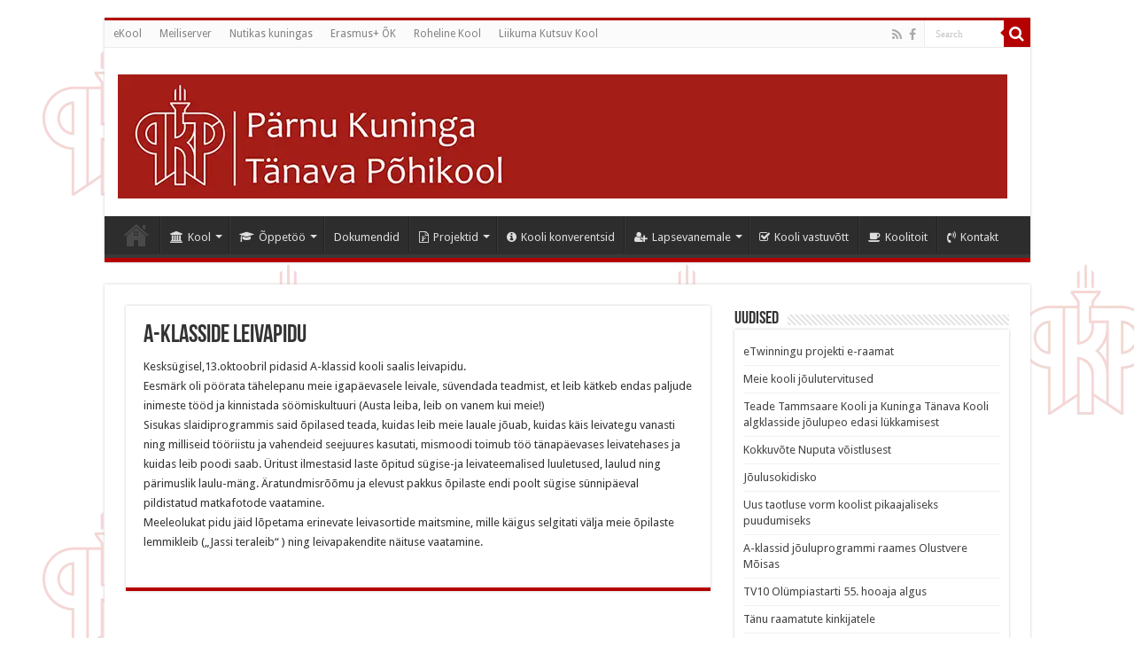

--- FILE ---
content_type: text/html; charset=UTF-8
request_url: https://kuninga.parnu.ee/a-klasside-leivapidu/
body_size: 18368
content:
<!DOCTYPE html>
<html lang="en-US" prefix="og: http://ogp.me/ns#">
<head>
<meta charset="UTF-8" />
<link rel="pingback" href="https://kuninga.parnu.ee/xmlrpc.php" />
<title>A-klasside leivapidu &#8211; Pärnu Kuninga Tänava Põhikool</title>
<meta property="og:title" content="A-klasside leivapidu - Pärnu Kuninga Tänava Põhikool"/>
<meta property="og:type" content="article"/>
<meta property="og:description" content="Kesksügisel,13.oktoobril pidasid A-klassid kooli saalis leivapidu. Eesmärk oli pöörata tähelepanu me"/>
<meta property="og:url" content="https://kuninga.parnu.ee/a-klasside-leivapidu/"/>
<meta property="og:site_name" content="Pärnu Kuninga Tänava Põhikool"/>
<meta name='robots' content='max-image-preview:large' />
<link rel='dns-prefetch' href='//platform-api.sharethis.com' />
<link rel='dns-prefetch' href='//fonts.googleapis.com' />
<link rel="alternate" type="application/rss+xml" title="Pärnu Kuninga Tänava Põhikool &raquo; Feed" href="https://kuninga.parnu.ee/feed/" />
<link rel="alternate" title="oEmbed (JSON)" type="application/json+oembed" href="https://kuninga.parnu.ee/wp-json/oembed/1.0/embed?url=https%3A%2F%2Fkuninga.parnu.ee%2Fa-klasside-leivapidu%2F" />
<link rel="alternate" title="oEmbed (XML)" type="text/xml+oembed" href="https://kuninga.parnu.ee/wp-json/oembed/1.0/embed?url=https%3A%2F%2Fkuninga.parnu.ee%2Fa-klasside-leivapidu%2F&#038;format=xml" />
<style id='wp-img-auto-sizes-contain-inline-css' type='text/css'>
img:is([sizes=auto i],[sizes^="auto," i]){contain-intrinsic-size:3000px 1500px}
/*# sourceURL=wp-img-auto-sizes-contain-inline-css */
</style>
<style id='wp-block-library-inline-css' type='text/css'>
:root{--wp-block-synced-color:#7a00df;--wp-block-synced-color--rgb:122,0,223;--wp-bound-block-color:var(--wp-block-synced-color);--wp-editor-canvas-background:#ddd;--wp-admin-theme-color:#007cba;--wp-admin-theme-color--rgb:0,124,186;--wp-admin-theme-color-darker-10:#006ba1;--wp-admin-theme-color-darker-10--rgb:0,107,160.5;--wp-admin-theme-color-darker-20:#005a87;--wp-admin-theme-color-darker-20--rgb:0,90,135;--wp-admin-border-width-focus:2px}@media (min-resolution:192dpi){:root{--wp-admin-border-width-focus:1.5px}}.wp-element-button{cursor:pointer}:root .has-very-light-gray-background-color{background-color:#eee}:root .has-very-dark-gray-background-color{background-color:#313131}:root .has-very-light-gray-color{color:#eee}:root .has-very-dark-gray-color{color:#313131}:root .has-vivid-green-cyan-to-vivid-cyan-blue-gradient-background{background:linear-gradient(135deg,#00d084,#0693e3)}:root .has-purple-crush-gradient-background{background:linear-gradient(135deg,#34e2e4,#4721fb 50%,#ab1dfe)}:root .has-hazy-dawn-gradient-background{background:linear-gradient(135deg,#faaca8,#dad0ec)}:root .has-subdued-olive-gradient-background{background:linear-gradient(135deg,#fafae1,#67a671)}:root .has-atomic-cream-gradient-background{background:linear-gradient(135deg,#fdd79a,#004a59)}:root .has-nightshade-gradient-background{background:linear-gradient(135deg,#330968,#31cdcf)}:root .has-midnight-gradient-background{background:linear-gradient(135deg,#020381,#2874fc)}:root{--wp--preset--font-size--normal:16px;--wp--preset--font-size--huge:42px}.has-regular-font-size{font-size:1em}.has-larger-font-size{font-size:2.625em}.has-normal-font-size{font-size:var(--wp--preset--font-size--normal)}.has-huge-font-size{font-size:var(--wp--preset--font-size--huge)}.has-text-align-center{text-align:center}.has-text-align-left{text-align:left}.has-text-align-right{text-align:right}.has-fit-text{white-space:nowrap!important}#end-resizable-editor-section{display:none}.aligncenter{clear:both}.items-justified-left{justify-content:flex-start}.items-justified-center{justify-content:center}.items-justified-right{justify-content:flex-end}.items-justified-space-between{justify-content:space-between}.screen-reader-text{border:0;clip-path:inset(50%);height:1px;margin:-1px;overflow:hidden;padding:0;position:absolute;width:1px;word-wrap:normal!important}.screen-reader-text:focus{background-color:#ddd;clip-path:none;color:#444;display:block;font-size:1em;height:auto;left:5px;line-height:normal;padding:15px 23px 14px;text-decoration:none;top:5px;width:auto;z-index:100000}html :where(.has-border-color){border-style:solid}html :where([style*=border-top-color]){border-top-style:solid}html :where([style*=border-right-color]){border-right-style:solid}html :where([style*=border-bottom-color]){border-bottom-style:solid}html :where([style*=border-left-color]){border-left-style:solid}html :where([style*=border-width]){border-style:solid}html :where([style*=border-top-width]){border-top-style:solid}html :where([style*=border-right-width]){border-right-style:solid}html :where([style*=border-bottom-width]){border-bottom-style:solid}html :where([style*=border-left-width]){border-left-style:solid}html :where(img[class*=wp-image-]){height:auto;max-width:100%}:where(figure){margin:0 0 1em}html :where(.is-position-sticky){--wp-admin--admin-bar--position-offset:var(--wp-admin--admin-bar--height,0px)}@media screen and (max-width:600px){html :where(.is-position-sticky){--wp-admin--admin-bar--position-offset:0px}}
/*# sourceURL=wp-block-library-inline-css */
</style><style id='wp-block-image-inline-css' type='text/css'>
.wp-block-image>a,.wp-block-image>figure>a{display:inline-block}.wp-block-image img{box-sizing:border-box;height:auto;max-width:100%;vertical-align:bottom}@media not (prefers-reduced-motion){.wp-block-image img.hide{visibility:hidden}.wp-block-image img.show{animation:show-content-image .4s}}.wp-block-image[style*=border-radius] img,.wp-block-image[style*=border-radius]>a{border-radius:inherit}.wp-block-image.has-custom-border img{box-sizing:border-box}.wp-block-image.aligncenter{text-align:center}.wp-block-image.alignfull>a,.wp-block-image.alignwide>a{width:100%}.wp-block-image.alignfull img,.wp-block-image.alignwide img{height:auto;width:100%}.wp-block-image .aligncenter,.wp-block-image .alignleft,.wp-block-image .alignright,.wp-block-image.aligncenter,.wp-block-image.alignleft,.wp-block-image.alignright{display:table}.wp-block-image .aligncenter>figcaption,.wp-block-image .alignleft>figcaption,.wp-block-image .alignright>figcaption,.wp-block-image.aligncenter>figcaption,.wp-block-image.alignleft>figcaption,.wp-block-image.alignright>figcaption{caption-side:bottom;display:table-caption}.wp-block-image .alignleft{float:left;margin:.5em 1em .5em 0}.wp-block-image .alignright{float:right;margin:.5em 0 .5em 1em}.wp-block-image .aligncenter{margin-left:auto;margin-right:auto}.wp-block-image :where(figcaption){margin-bottom:1em;margin-top:.5em}.wp-block-image.is-style-circle-mask img{border-radius:9999px}@supports ((-webkit-mask-image:none) or (mask-image:none)) or (-webkit-mask-image:none){.wp-block-image.is-style-circle-mask img{border-radius:0;-webkit-mask-image:url('data:image/svg+xml;utf8,<svg viewBox="0 0 100 100" xmlns="http://www.w3.org/2000/svg"><circle cx="50" cy="50" r="50"/></svg>');mask-image:url('data:image/svg+xml;utf8,<svg viewBox="0 0 100 100" xmlns="http://www.w3.org/2000/svg"><circle cx="50" cy="50" r="50"/></svg>');mask-mode:alpha;-webkit-mask-position:center;mask-position:center;-webkit-mask-repeat:no-repeat;mask-repeat:no-repeat;-webkit-mask-size:contain;mask-size:contain}}:root :where(.wp-block-image.is-style-rounded img,.wp-block-image .is-style-rounded img){border-radius:9999px}.wp-block-image figure{margin:0}.wp-lightbox-container{display:flex;flex-direction:column;position:relative}.wp-lightbox-container img{cursor:zoom-in}.wp-lightbox-container img:hover+button{opacity:1}.wp-lightbox-container button{align-items:center;backdrop-filter:blur(16px) saturate(180%);background-color:#5a5a5a40;border:none;border-radius:4px;cursor:zoom-in;display:flex;height:20px;justify-content:center;opacity:0;padding:0;position:absolute;right:16px;text-align:center;top:16px;width:20px;z-index:100}@media not (prefers-reduced-motion){.wp-lightbox-container button{transition:opacity .2s ease}}.wp-lightbox-container button:focus-visible{outline:3px auto #5a5a5a40;outline:3px auto -webkit-focus-ring-color;outline-offset:3px}.wp-lightbox-container button:hover{cursor:pointer;opacity:1}.wp-lightbox-container button:focus{opacity:1}.wp-lightbox-container button:focus,.wp-lightbox-container button:hover,.wp-lightbox-container button:not(:hover):not(:active):not(.has-background){background-color:#5a5a5a40;border:none}.wp-lightbox-overlay{box-sizing:border-box;cursor:zoom-out;height:100vh;left:0;overflow:hidden;position:fixed;top:0;visibility:hidden;width:100%;z-index:100000}.wp-lightbox-overlay .close-button{align-items:center;cursor:pointer;display:flex;justify-content:center;min-height:40px;min-width:40px;padding:0;position:absolute;right:calc(env(safe-area-inset-right) + 16px);top:calc(env(safe-area-inset-top) + 16px);z-index:5000000}.wp-lightbox-overlay .close-button:focus,.wp-lightbox-overlay .close-button:hover,.wp-lightbox-overlay .close-button:not(:hover):not(:active):not(.has-background){background:none;border:none}.wp-lightbox-overlay .lightbox-image-container{height:var(--wp--lightbox-container-height);left:50%;overflow:hidden;position:absolute;top:50%;transform:translate(-50%,-50%);transform-origin:top left;width:var(--wp--lightbox-container-width);z-index:9999999999}.wp-lightbox-overlay .wp-block-image{align-items:center;box-sizing:border-box;display:flex;height:100%;justify-content:center;margin:0;position:relative;transform-origin:0 0;width:100%;z-index:3000000}.wp-lightbox-overlay .wp-block-image img{height:var(--wp--lightbox-image-height);min-height:var(--wp--lightbox-image-height);min-width:var(--wp--lightbox-image-width);width:var(--wp--lightbox-image-width)}.wp-lightbox-overlay .wp-block-image figcaption{display:none}.wp-lightbox-overlay button{background:none;border:none}.wp-lightbox-overlay .scrim{background-color:#fff;height:100%;opacity:.9;position:absolute;width:100%;z-index:2000000}.wp-lightbox-overlay.active{visibility:visible}@media not (prefers-reduced-motion){.wp-lightbox-overlay.active{animation:turn-on-visibility .25s both}.wp-lightbox-overlay.active img{animation:turn-on-visibility .35s both}.wp-lightbox-overlay.show-closing-animation:not(.active){animation:turn-off-visibility .35s both}.wp-lightbox-overlay.show-closing-animation:not(.active) img{animation:turn-off-visibility .25s both}.wp-lightbox-overlay.zoom.active{animation:none;opacity:1;visibility:visible}.wp-lightbox-overlay.zoom.active .lightbox-image-container{animation:lightbox-zoom-in .4s}.wp-lightbox-overlay.zoom.active .lightbox-image-container img{animation:none}.wp-lightbox-overlay.zoom.active .scrim{animation:turn-on-visibility .4s forwards}.wp-lightbox-overlay.zoom.show-closing-animation:not(.active){animation:none}.wp-lightbox-overlay.zoom.show-closing-animation:not(.active) .lightbox-image-container{animation:lightbox-zoom-out .4s}.wp-lightbox-overlay.zoom.show-closing-animation:not(.active) .lightbox-image-container img{animation:none}.wp-lightbox-overlay.zoom.show-closing-animation:not(.active) .scrim{animation:turn-off-visibility .4s forwards}}@keyframes show-content-image{0%{visibility:hidden}99%{visibility:hidden}to{visibility:visible}}@keyframes turn-on-visibility{0%{opacity:0}to{opacity:1}}@keyframes turn-off-visibility{0%{opacity:1;visibility:visible}99%{opacity:0;visibility:visible}to{opacity:0;visibility:hidden}}@keyframes lightbox-zoom-in{0%{transform:translate(calc((-100vw + var(--wp--lightbox-scrollbar-width))/2 + var(--wp--lightbox-initial-left-position)),calc(-50vh + var(--wp--lightbox-initial-top-position))) scale(var(--wp--lightbox-scale))}to{transform:translate(-50%,-50%) scale(1)}}@keyframes lightbox-zoom-out{0%{transform:translate(-50%,-50%) scale(1);visibility:visible}99%{visibility:visible}to{transform:translate(calc((-100vw + var(--wp--lightbox-scrollbar-width))/2 + var(--wp--lightbox-initial-left-position)),calc(-50vh + var(--wp--lightbox-initial-top-position))) scale(var(--wp--lightbox-scale));visibility:hidden}}
/*# sourceURL=https://kuninga.parnu.ee/wp-includes/blocks/image/style.min.css */
</style>
<style id='wp-block-paragraph-inline-css' type='text/css'>
.is-small-text{font-size:.875em}.is-regular-text{font-size:1em}.is-large-text{font-size:2.25em}.is-larger-text{font-size:3em}.has-drop-cap:not(:focus):first-letter{float:left;font-size:8.4em;font-style:normal;font-weight:100;line-height:.68;margin:.05em .1em 0 0;text-transform:uppercase}body.rtl .has-drop-cap:not(:focus):first-letter{float:none;margin-left:.1em}p.has-drop-cap.has-background{overflow:hidden}:root :where(p.has-background){padding:1.25em 2.375em}:where(p.has-text-color:not(.has-link-color)) a{color:inherit}p.has-text-align-left[style*="writing-mode:vertical-lr"],p.has-text-align-right[style*="writing-mode:vertical-rl"]{rotate:180deg}
/*# sourceURL=https://kuninga.parnu.ee/wp-includes/blocks/paragraph/style.min.css */
</style>
<style id='global-styles-inline-css' type='text/css'>
:root{--wp--preset--aspect-ratio--square: 1;--wp--preset--aspect-ratio--4-3: 4/3;--wp--preset--aspect-ratio--3-4: 3/4;--wp--preset--aspect-ratio--3-2: 3/2;--wp--preset--aspect-ratio--2-3: 2/3;--wp--preset--aspect-ratio--16-9: 16/9;--wp--preset--aspect-ratio--9-16: 9/16;--wp--preset--color--black: #000000;--wp--preset--color--cyan-bluish-gray: #abb8c3;--wp--preset--color--white: #ffffff;--wp--preset--color--pale-pink: #f78da7;--wp--preset--color--vivid-red: #cf2e2e;--wp--preset--color--luminous-vivid-orange: #ff6900;--wp--preset--color--luminous-vivid-amber: #fcb900;--wp--preset--color--light-green-cyan: #7bdcb5;--wp--preset--color--vivid-green-cyan: #00d084;--wp--preset--color--pale-cyan-blue: #8ed1fc;--wp--preset--color--vivid-cyan-blue: #0693e3;--wp--preset--color--vivid-purple: #9b51e0;--wp--preset--gradient--vivid-cyan-blue-to-vivid-purple: linear-gradient(135deg,rgb(6,147,227) 0%,rgb(155,81,224) 100%);--wp--preset--gradient--light-green-cyan-to-vivid-green-cyan: linear-gradient(135deg,rgb(122,220,180) 0%,rgb(0,208,130) 100%);--wp--preset--gradient--luminous-vivid-amber-to-luminous-vivid-orange: linear-gradient(135deg,rgb(252,185,0) 0%,rgb(255,105,0) 100%);--wp--preset--gradient--luminous-vivid-orange-to-vivid-red: linear-gradient(135deg,rgb(255,105,0) 0%,rgb(207,46,46) 100%);--wp--preset--gradient--very-light-gray-to-cyan-bluish-gray: linear-gradient(135deg,rgb(238,238,238) 0%,rgb(169,184,195) 100%);--wp--preset--gradient--cool-to-warm-spectrum: linear-gradient(135deg,rgb(74,234,220) 0%,rgb(151,120,209) 20%,rgb(207,42,186) 40%,rgb(238,44,130) 60%,rgb(251,105,98) 80%,rgb(254,248,76) 100%);--wp--preset--gradient--blush-light-purple: linear-gradient(135deg,rgb(255,206,236) 0%,rgb(152,150,240) 100%);--wp--preset--gradient--blush-bordeaux: linear-gradient(135deg,rgb(254,205,165) 0%,rgb(254,45,45) 50%,rgb(107,0,62) 100%);--wp--preset--gradient--luminous-dusk: linear-gradient(135deg,rgb(255,203,112) 0%,rgb(199,81,192) 50%,rgb(65,88,208) 100%);--wp--preset--gradient--pale-ocean: linear-gradient(135deg,rgb(255,245,203) 0%,rgb(182,227,212) 50%,rgb(51,167,181) 100%);--wp--preset--gradient--electric-grass: linear-gradient(135deg,rgb(202,248,128) 0%,rgb(113,206,126) 100%);--wp--preset--gradient--midnight: linear-gradient(135deg,rgb(2,3,129) 0%,rgb(40,116,252) 100%);--wp--preset--font-size--small: 13px;--wp--preset--font-size--medium: 20px;--wp--preset--font-size--large: 36px;--wp--preset--font-size--x-large: 42px;--wp--preset--spacing--20: 0.44rem;--wp--preset--spacing--30: 0.67rem;--wp--preset--spacing--40: 1rem;--wp--preset--spacing--50: 1.5rem;--wp--preset--spacing--60: 2.25rem;--wp--preset--spacing--70: 3.38rem;--wp--preset--spacing--80: 5.06rem;--wp--preset--shadow--natural: 6px 6px 9px rgba(0, 0, 0, 0.2);--wp--preset--shadow--deep: 12px 12px 50px rgba(0, 0, 0, 0.4);--wp--preset--shadow--sharp: 6px 6px 0px rgba(0, 0, 0, 0.2);--wp--preset--shadow--outlined: 6px 6px 0px -3px rgb(255, 255, 255), 6px 6px rgb(0, 0, 0);--wp--preset--shadow--crisp: 6px 6px 0px rgb(0, 0, 0);}:where(.is-layout-flex){gap: 0.5em;}:where(.is-layout-grid){gap: 0.5em;}body .is-layout-flex{display: flex;}.is-layout-flex{flex-wrap: wrap;align-items: center;}.is-layout-flex > :is(*, div){margin: 0;}body .is-layout-grid{display: grid;}.is-layout-grid > :is(*, div){margin: 0;}:where(.wp-block-columns.is-layout-flex){gap: 2em;}:where(.wp-block-columns.is-layout-grid){gap: 2em;}:where(.wp-block-post-template.is-layout-flex){gap: 1.25em;}:where(.wp-block-post-template.is-layout-grid){gap: 1.25em;}.has-black-color{color: var(--wp--preset--color--black) !important;}.has-cyan-bluish-gray-color{color: var(--wp--preset--color--cyan-bluish-gray) !important;}.has-white-color{color: var(--wp--preset--color--white) !important;}.has-pale-pink-color{color: var(--wp--preset--color--pale-pink) !important;}.has-vivid-red-color{color: var(--wp--preset--color--vivid-red) !important;}.has-luminous-vivid-orange-color{color: var(--wp--preset--color--luminous-vivid-orange) !important;}.has-luminous-vivid-amber-color{color: var(--wp--preset--color--luminous-vivid-amber) !important;}.has-light-green-cyan-color{color: var(--wp--preset--color--light-green-cyan) !important;}.has-vivid-green-cyan-color{color: var(--wp--preset--color--vivid-green-cyan) !important;}.has-pale-cyan-blue-color{color: var(--wp--preset--color--pale-cyan-blue) !important;}.has-vivid-cyan-blue-color{color: var(--wp--preset--color--vivid-cyan-blue) !important;}.has-vivid-purple-color{color: var(--wp--preset--color--vivid-purple) !important;}.has-black-background-color{background-color: var(--wp--preset--color--black) !important;}.has-cyan-bluish-gray-background-color{background-color: var(--wp--preset--color--cyan-bluish-gray) !important;}.has-white-background-color{background-color: var(--wp--preset--color--white) !important;}.has-pale-pink-background-color{background-color: var(--wp--preset--color--pale-pink) !important;}.has-vivid-red-background-color{background-color: var(--wp--preset--color--vivid-red) !important;}.has-luminous-vivid-orange-background-color{background-color: var(--wp--preset--color--luminous-vivid-orange) !important;}.has-luminous-vivid-amber-background-color{background-color: var(--wp--preset--color--luminous-vivid-amber) !important;}.has-light-green-cyan-background-color{background-color: var(--wp--preset--color--light-green-cyan) !important;}.has-vivid-green-cyan-background-color{background-color: var(--wp--preset--color--vivid-green-cyan) !important;}.has-pale-cyan-blue-background-color{background-color: var(--wp--preset--color--pale-cyan-blue) !important;}.has-vivid-cyan-blue-background-color{background-color: var(--wp--preset--color--vivid-cyan-blue) !important;}.has-vivid-purple-background-color{background-color: var(--wp--preset--color--vivid-purple) !important;}.has-black-border-color{border-color: var(--wp--preset--color--black) !important;}.has-cyan-bluish-gray-border-color{border-color: var(--wp--preset--color--cyan-bluish-gray) !important;}.has-white-border-color{border-color: var(--wp--preset--color--white) !important;}.has-pale-pink-border-color{border-color: var(--wp--preset--color--pale-pink) !important;}.has-vivid-red-border-color{border-color: var(--wp--preset--color--vivid-red) !important;}.has-luminous-vivid-orange-border-color{border-color: var(--wp--preset--color--luminous-vivid-orange) !important;}.has-luminous-vivid-amber-border-color{border-color: var(--wp--preset--color--luminous-vivid-amber) !important;}.has-light-green-cyan-border-color{border-color: var(--wp--preset--color--light-green-cyan) !important;}.has-vivid-green-cyan-border-color{border-color: var(--wp--preset--color--vivid-green-cyan) !important;}.has-pale-cyan-blue-border-color{border-color: var(--wp--preset--color--pale-cyan-blue) !important;}.has-vivid-cyan-blue-border-color{border-color: var(--wp--preset--color--vivid-cyan-blue) !important;}.has-vivid-purple-border-color{border-color: var(--wp--preset--color--vivid-purple) !important;}.has-vivid-cyan-blue-to-vivid-purple-gradient-background{background: var(--wp--preset--gradient--vivid-cyan-blue-to-vivid-purple) !important;}.has-light-green-cyan-to-vivid-green-cyan-gradient-background{background: var(--wp--preset--gradient--light-green-cyan-to-vivid-green-cyan) !important;}.has-luminous-vivid-amber-to-luminous-vivid-orange-gradient-background{background: var(--wp--preset--gradient--luminous-vivid-amber-to-luminous-vivid-orange) !important;}.has-luminous-vivid-orange-to-vivid-red-gradient-background{background: var(--wp--preset--gradient--luminous-vivid-orange-to-vivid-red) !important;}.has-very-light-gray-to-cyan-bluish-gray-gradient-background{background: var(--wp--preset--gradient--very-light-gray-to-cyan-bluish-gray) !important;}.has-cool-to-warm-spectrum-gradient-background{background: var(--wp--preset--gradient--cool-to-warm-spectrum) !important;}.has-blush-light-purple-gradient-background{background: var(--wp--preset--gradient--blush-light-purple) !important;}.has-blush-bordeaux-gradient-background{background: var(--wp--preset--gradient--blush-bordeaux) !important;}.has-luminous-dusk-gradient-background{background: var(--wp--preset--gradient--luminous-dusk) !important;}.has-pale-ocean-gradient-background{background: var(--wp--preset--gradient--pale-ocean) !important;}.has-electric-grass-gradient-background{background: var(--wp--preset--gradient--electric-grass) !important;}.has-midnight-gradient-background{background: var(--wp--preset--gradient--midnight) !important;}.has-small-font-size{font-size: var(--wp--preset--font-size--small) !important;}.has-medium-font-size{font-size: var(--wp--preset--font-size--medium) !important;}.has-large-font-size{font-size: var(--wp--preset--font-size--large) !important;}.has-x-large-font-size{font-size: var(--wp--preset--font-size--x-large) !important;}
/*# sourceURL=global-styles-inline-css */
</style>
<style id='classic-theme-styles-inline-css' type='text/css'>
/*! This file is auto-generated */
.wp-block-button__link{color:#fff;background-color:#32373c;border-radius:9999px;box-shadow:none;text-decoration:none;padding:calc(.667em + 2px) calc(1.333em + 2px);font-size:1.125em}.wp-block-file__button{background:#32373c;color:#fff;text-decoration:none}
/*# sourceURL=/wp-includes/css/classic-themes.min.css */
</style>
<link rel='stylesheet' id='gdm-gutenberg-block-backend-js-css' href='//kuninga.parnu.ee/wp-content/cache/wpfc-minified/e2ivl8g1/fdkr1.css' type='text/css' media='all' />
<link rel='stylesheet' id='contact-form-7-css' href='//kuninga.parnu.ee/wp-content/cache/wpfc-minified/qjp0gafs/fdkr1.css' type='text/css' media='all' />
<link rel='stylesheet' id='taqyeem-buttons-style-css' href='//kuninga.parnu.ee/wp-content/cache/wpfc-minified/lpovl0ah/fdkr1.css' type='text/css' media='all' />
<link rel='stylesheet' id='taqyeem-style-css' href='//kuninga.parnu.ee/wp-content/cache/wpfc-minified/7nwjyedt/fdkr1.css' type='text/css' media='all' />
<link rel='stylesheet' id='tie-style-css' href='//kuninga.parnu.ee/wp-content/cache/wpfc-minified/g1lleicj/fdkr1.css' type='text/css' media='all' />
<link rel='stylesheet' id='tie-ilightbox-skin-css' href='//kuninga.parnu.ee/wp-content/cache/wpfc-minified/d2hdlmso/fdkr1.css' type='text/css' media='all' />
<link rel='stylesheet' id='Droid+Sans-css' href='https://fonts.googleapis.com/css?family=Droid+Sans%3Aregular%2C700' type='text/css' media='all' />
<style id='rocket-lazyload-inline-css' type='text/css'>
.rll-youtube-player{position:relative;padding-bottom:56.23%;height:0;overflow:hidden;max-width:100%;}.rll-youtube-player:focus-within{outline: 2px solid currentColor;outline-offset: 5px;}.rll-youtube-player iframe{position:absolute;top:0;left:0;width:100%;height:100%;z-index:100;background:0 0}.rll-youtube-player img{bottom:0;display:block;left:0;margin:auto;max-width:100%;width:100%;position:absolute;right:0;top:0;border:none;height:auto;-webkit-transition:.4s all;-moz-transition:.4s all;transition:.4s all}.rll-youtube-player img:hover{-webkit-filter:brightness(75%)}.rll-youtube-player .play{height:100%;width:100%;left:0;top:0;position:absolute;background:url(https://kuninga.parnu.ee/wp-content/plugins/rocket-lazy-load/assets/img/youtube.png) no-repeat center;background-color: transparent !important;cursor:pointer;border:none;}
/*# sourceURL=rocket-lazyload-inline-css */
</style>
<script type="text/javascript" src="https://kuninga.parnu.ee/wp-includes/js/jquery/jquery.min.js" id="jquery-core-js"></script>
<script type="text/javascript" src="https://kuninga.parnu.ee/wp-includes/js/jquery/jquery-migrate.min.js" id="jquery-migrate-js"></script>
<script type="text/javascript" src="https://kuninga.parnu.ee/wp-content/plugins/taqyeem/js/tie.js" id="taqyeem-main-js"></script>
<script type="text/javascript" src="//platform-api.sharethis.com/js/sharethis.js#source=googleanalytics-wordpress#product=ga&amp;property=5fe9ffe08b74050018e4089f" id="googleanalytics-platform-sharethis-js"></script>
<link rel="https://api.w.org/" href="https://kuninga.parnu.ee/wp-json/" /><link rel="alternate" title="JSON" type="application/json" href="https://kuninga.parnu.ee/wp-json/wp/v2/posts/4894" /><link rel="EditURI" type="application/rsd+xml" title="RSD" href="https://kuninga.parnu.ee/xmlrpc.php?rsd" />
<link rel="canonical" href="https://kuninga.parnu.ee/a-klasside-leivapidu/" />
<link rel='shortlink' href='https://kuninga.parnu.ee/?p=4894' />
<script async defer data-domain='kuninga.parnu.ee' src='https://plausible.io/js/plausible.js'></script><script type='text/javascript'>
/* <![CDATA[ */
var taqyeem = {"ajaxurl":"https://kuninga.parnu.ee/wp-admin/admin-ajax.php" , "your_rating":"Your Rating:"};
/* ]]> */
</script>
<style type="text/css" media="screen">
</style>
<link rel="shortcut icon" href="https://kuninga.parnu.ee/wp-content/uploads/2013/08/pktp_favicon-150x150.png" title="Favicon" />
<!--[if IE]>
<script type="text/javascript">jQuery(document).ready(function (){ jQuery(".menu-item").has("ul").children("a").attr("aria-haspopup", "true");});</script>
<![endif]-->
<!--[if lt IE 9]>
<script src="https://kuninga.parnu.ee/wp-content/themes/sahifa/js/html5.js"></script>
<script src="https://kuninga.parnu.ee/wp-content/themes/sahifa/js/selectivizr-min.js"></script>
<![endif]-->
<!--[if IE 9]>
<link rel="stylesheet" type="text/css" media="all" href='//kuninga.parnu.ee/wp-content/cache/wpfc-minified/lozn0id5/fdkr1.css' />
<![endif]-->
<!--[if IE 8]>
<link rel="stylesheet" type="text/css" media="all" href='//kuninga.parnu.ee/wp-content/cache/wpfc-minified/mby6o83l/fdkr1.css' />
<![endif]-->
<!--[if IE 7]>
<link rel="stylesheet" type="text/css" media="all" href='//kuninga.parnu.ee/wp-content/cache/wpfc-minified/8n2c6jpo/fdkr1.css' />
<![endif]-->
<meta http-equiv="X-UA-Compatible" content="IE=edge,chrome=1" />
<meta name="viewport" content="width=device-width, initial-scale=1.0" />
<style type="text/css" media="screen">
body{
font-family: 'Droid Sans';
}
#main-nav,
.cat-box-content,
#sidebar .widget-container,
.post-listing,
#commentform {
border-bottom-color: #b40000;
}
.search-block .search-button,
#topcontrol,
#main-nav ul li.current-menu-item a,
#main-nav ul li.current-menu-item a:hover,
#main-nav ul li.current_page_parent a,
#main-nav ul li.current_page_parent a:hover,
#main-nav ul li.current-menu-parent a,
#main-nav ul li.current-menu-parent a:hover,
#main-nav ul li.current-page-ancestor a,
#main-nav ul li.current-page-ancestor a:hover,
.pagination span.current,
.share-post span.share-text,
.flex-control-paging li a.flex-active,
.ei-slider-thumbs li.ei-slider-element,
.review-percentage .review-item span span,
.review-final-score,
.button,
a.button,
a.more-link,
#main-content input[type="submit"],
.form-submit #submit,
#login-form .login-button,
.widget-feedburner .feedburner-subscribe,
input[type="submit"],
#buddypress button,
#buddypress a.button,
#buddypress input[type=submit],
#buddypress input[type=reset],
#buddypress ul.button-nav li a,
#buddypress div.generic-button a,
#buddypress .comment-reply-link,
#buddypress div.item-list-tabs ul li a span,
#buddypress div.item-list-tabs ul li.selected a,
#buddypress div.item-list-tabs ul li.current a,
#buddypress #members-directory-form div.item-list-tabs ul li.selected span,
#members-list-options a.selected,
#groups-list-options a.selected,
body.dark-skin #buddypress div.item-list-tabs ul li a span,
body.dark-skin #buddypress div.item-list-tabs ul li.selected a,
body.dark-skin #buddypress div.item-list-tabs ul li.current a,
body.dark-skin #members-list-options a.selected,
body.dark-skin #groups-list-options a.selected,
.search-block-large .search-button,
#featured-posts .flex-next:hover,
#featured-posts .flex-prev:hover,
a.tie-cart span.shooping-count,
.woocommerce span.onsale,
.woocommerce-page span.onsale ,
.woocommerce .widget_price_filter .ui-slider .ui-slider-handle,
.woocommerce-page .widget_price_filter .ui-slider .ui-slider-handle,
#check-also-close,
a.post-slideshow-next,
a.post-slideshow-prev,
.widget_price_filter .ui-slider .ui-slider-handle,
.quantity .minus:hover,
.quantity .plus:hover,
.mejs-container .mejs-controls .mejs-time-rail .mejs-time-current,
#reading-position-indicator  {
background-color:#b40000;
}
::-webkit-scrollbar-thumb{
background-color:#b40000 !important;
}
#theme-footer,
#theme-header,
.top-nav ul li.current-menu-item:before,
#main-nav .menu-sub-content ,
#main-nav ul ul,
#check-also-box {
border-top-color: #b40000;
}
.search-block:after {
border-right-color:#b40000;
}
body.rtl .search-block:after {
border-left-color:#b40000;
}
#main-nav ul > li.menu-item-has-children:hover > a:after,
#main-nav ul > li.mega-menu:hover > a:after {
border-color:transparent transparent #b40000;
}
.widget.timeline-posts li a:hover,
.widget.timeline-posts li a:hover span.tie-date {
color: #b40000;
}
.widget.timeline-posts li a:hover span.tie-date:before {
background: #b40000;
border-color: #b40000;
}
#order_review,
#order_review_heading {
border-color: #b40000;
}
body{background-image: url('https://kuninga.parnu.ee/wp-content/uploads/2013/03/pktp_taust.png') !important;}
</style>
<script type="text/javascript">
/* <![CDATA[ */
var sf_position = '0';
var sf_templates = "<a href=\"{search_url_escaped}\">View All Results<\/a>";
var sf_input = '.search-live';
jQuery(document).ready(function(){
jQuery(sf_input).ajaxyLiveSearch({"expand":false,"searchUrl":"https:\/\/kuninga.parnu.ee\/?s=%s","text":"Search","delay":500,"iwidth":180,"width":315,"ajaxUrl":"https:\/\/kuninga.parnu.ee\/wp-admin\/admin-ajax.php","rtl":0});
jQuery(".live-search_ajaxy-selective-input").keyup(function() {
var width = jQuery(this).val().length * 8;
if(width < 50) {
width = 50;
}
jQuery(this).width(width);
});
jQuery(".live-search_ajaxy-selective-search").click(function() {
jQuery(this).find(".live-search_ajaxy-selective-input").focus();
});
jQuery(".live-search_ajaxy-selective-close").click(function() {
jQuery(this).parent().remove();
});
});
/* ]]> */
</script>
<script>
(function() {
(function (i, s, o, g, r, a, m) {
i['GoogleAnalyticsObject'] = r;
i[r] = i[r] || function () {
(i[r].q = i[r].q || []).push(arguments)
}, i[r].l = 1 * new Date();
a = s.createElement(o),
m = s.getElementsByTagName(o)[0];
a.async = 1;
a.src = g;
m.parentNode.insertBefore(a, m)
})(window, document, 'script', 'https://google-analytics.com/analytics.js', 'ga');
ga('create', 'UA-44674795-1', 'auto');
ga('send', 'pageview');
})();
</script>
<noscript><style id="rocket-lazyload-nojs-css">.rll-youtube-player, [data-lazy-src]{display:none !important;}</style></noscript></head>
<body data-rsssl=1 id="top" class="wp-singular post-template-default single single-post postid-4894 single-format-standard wp-theme-sahifa lazy-enabled">
<div class="wrapper-outer">
<div class="background-cover"></div>
<aside id="slide-out">
<div class="search-mobile">
<form method="get" id="searchform-mobile" action="https://kuninga.parnu.ee/">
<button class="search-button" type="submit" value="Search"><i class="fa fa-search"></i></button>
<input type="text" id="s-mobile" name="s" title="Search" value="Search" onfocus="if (this.value == 'Search') {this.value = '';}" onblur="if (this.value == '') {this.value = 'Search';}"  />
</form>
</div><!-- .search-mobile /-->
<div class="social-icons">
<a class="ttip-none" title="Rss" href="https://kuninga.parnu.ee/feed/" target="_blank"><i class="fa fa-rss"></i></a><a class="ttip-none" title="Facebook" href="http://www.facebook.com/pages/P%C3%A4rnu-Kuninga-T%C3%A4nava-P%C3%B5hikool/155166187906781" target="_blank"><i class="fa fa-facebook"></i></a>
</div>
<div id="mobile-menu" ></div>
</aside><!-- #slide-out /-->
<div id="wrapper" class="boxed">
<div class="inner-wrapper">
<header id="theme-header" class="theme-header">
<div id="top-nav" class="top-nav">
<div class="container">
<div class="top-menu"><ul id="menu-ulemine" class="menu"><li id="menu-item-623" class="menu-item menu-item-type-custom menu-item-object-custom menu-item-623"><a href="https://ee.ekool.eu/index_et.html">eKool</a></li>
<li id="menu-item-3886" class="menu-item menu-item-type-custom menu-item-object-custom menu-item-3886"><a href="https://login.microsoftonline.com/login.srf?wa=wsignin1.0&#038;rpsnv=4&#038;ct=1444376251&#038;rver=6.7.6626.0&#038;wp=MCMBI&#038;wreply=https:%2F%2Fportal.office.com%2Flanding.aspx%3Ftarget%3D%252fdefault.aspx&#038;lc=1061&#038;id=501392&#038;msafed=0">Meiliserver</a></li>
<li id="menu-item-6523" class="menu-item menu-item-type-custom menu-item-object-custom menu-item-6523"><a href="http://kuninga2015.blogspot.com.ee/">Nutikas kuningas</a></li>
<li id="menu-item-13510" class="menu-item menu-item-type-custom menu-item-object-custom menu-item-13510"><a href="https://erasmusopikogukond.blogspot.com/">Erasmus+ ÕK</a></li>
<li id="menu-item-6752" class="menu-item menu-item-type-custom menu-item-object-custom menu-item-6752"><a href="https://rohelinekuningas.blogspot.com">Roheline Kool</a></li>
<li id="menu-item-15557" class="menu-item menu-item-type-custom menu-item-object-custom menu-item-15557"><a href="https://kuninga-lkk.blogspot.com/">Liikuma Kutsuv Kool</a></li>
</ul></div>
<div class="search-block">
<form method="get" id="searchform-header" action="https://kuninga.parnu.ee/">
<button class="search-button" type="submit" value="Search"><i class="fa fa-search"></i></button>
<input class="search-live" type="text" id="s-header" name="s" title="Search" value="Search" onfocus="if (this.value == 'Search') {this.value = '';}" onblur="if (this.value == '') {this.value = 'Search';}"  />
</form>
</div><!-- .search-block /-->
<div class="social-icons">
<a class="ttip-none" title="Rss" href="https://kuninga.parnu.ee/feed/" target="_blank"><i class="fa fa-rss"></i></a><a class="ttip-none" title="Facebook" href="http://www.facebook.com/pages/P%C3%A4rnu-Kuninga-T%C3%A4nava-P%C3%B5hikool/155166187906781" target="_blank"><i class="fa fa-facebook"></i></a>
</div>
</div><!-- .container /-->
</div><!-- .top-menu /-->
<div class="header-content">
<a id="slide-out-open" class="slide-out-open" href="#"><span></span></a>
<div class="logo" style=" margin-top:10px;">
<h2>								<a title="Pärnu Kuninga Tänava Põhikool" href="https://kuninga.parnu.ee/">
<img src="data:image/svg+xml,%3Csvg%20xmlns='http://www.w3.org/2000/svg'%20viewBox='0%200%200%200'%3E%3C/svg%3E" alt="Pärnu Kuninga Tänava Põhikool"  data-lazy-src="https://kuninga.parnu.ee/wp-content/uploads/2013/08/pktp-logo1.jpg" /><noscript><img src="https://kuninga.parnu.ee/wp-content/uploads/2013/08/pktp-logo1.jpg" alt="Pärnu Kuninga Tänava Põhikool"  /></noscript><strong>Pärnu Kuninga Tänava Põhikool Pärnu Kuninga Tänava Põhikool</strong>
</a>
</h2>			</div><!-- .logo /-->
<div class="clear"></div>
</div>
<nav id="main-nav">
<div class="container">
<div class="main-menu"><ul id="menu-peamenuu" class="menu"><li id="menu-item-795" class="menu-item menu-item-type-post_type menu-item-object-page menu-item-home menu-item-795"><a href="https://kuninga.parnu.ee/">#640 (pealkiri puudub)</a></li>
<li id="menu-item-792" class="menu-item menu-item-type-post_type menu-item-object-page menu-item-has-children menu-item-792"><a href="https://kuninga.parnu.ee/kool/"><i class="fa fa-university"></i>Kool</a>
<ul class="sub-menu menu-sub-content">
<li id="menu-item-6689" class="menu-item menu-item-type-post_type menu-item-object-page current_page_parent menu-item-6689"><a href="https://kuninga.parnu.ee/uudised/">Uudised</a></li>
<li id="menu-item-793" class="menu-item menu-item-type-post_type menu-item-object-page menu-item-793"><a href="https://kuninga.parnu.ee/kool/services/">Õppeaasta eesmärgid</a></li>
<li id="menu-item-966" class="menu-item menu-item-type-post_type menu-item-object-page menu-item-has-children menu-item-966"><a href="https://kuninga.parnu.ee/meie-inimesed/"><i class="fa fa-child"></i>Meie inimesed</a>
<ul class="sub-menu menu-sub-content">
<li id="menu-item-968" class="menu-item menu-item-type-post_type menu-item-object-page menu-item-968"><a href="https://kuninga.parnu.ee/meie-inimesed/juhtkond/">Juhtkond</a></li>
<li id="menu-item-816" class="menu-item menu-item-type-post_type menu-item-object-page menu-item-has-children menu-item-816"><a href="https://kuninga.parnu.ee/meie-inimesed/opetajad/">Õpetajad</a>
<ul class="sub-menu menu-sub-content">
<li id="menu-item-8374" class="menu-item menu-item-type-post_type menu-item-object-page menu-item-8374"><a href="https://kuninga.parnu.ee/opetajate-ja-kooli-tootajate-sunnipaevad/">Õpetajate ja kooli töötajate sünnipäevad</a></li>
</ul>
</li>
<li id="menu-item-969" class="menu-item menu-item-type-post_type menu-item-object-page menu-item-969"><a href="https://kuninga.parnu.ee/meie-inimesed/hoolekogu/">Hoolekogu</a></li>
<li id="menu-item-967" class="menu-item menu-item-type-post_type menu-item-object-page menu-item-967"><a href="https://kuninga.parnu.ee/meie-inimesed/tugispetsialistid/">Tugispetsialistid</a></li>
<li id="menu-item-972" class="menu-item menu-item-type-post_type menu-item-object-page menu-item-972"><a href="https://kuninga.parnu.ee/meie-inimesed/teised-tootajad/">Teised töötajad</a></li>
<li id="menu-item-16343" class="menu-item menu-item-type-post_type menu-item-object-page menu-item-16343"><a href="https://kuninga.parnu.ee/opikogukonnad/">Õpikogukonnad</a></li>
<li id="menu-item-2146" class="menu-item menu-item-type-post_type menu-item-object-page menu-item-2146"><a href="https://kuninga.parnu.ee/kooli-vaartusi-tutvustavad-videod/">Kooli väärtusi tutvustavad videod</a></li>
<li id="menu-item-2920" class="menu-item menu-item-type-post_type menu-item-object-page menu-item-2920"><a href="https://kuninga.parnu.ee/vaba-tookohad/">Vabad töökohad</a></li>
</ul>
</li>
<li id="menu-item-9094" class="menu-item menu-item-type-post_type menu-item-object-page menu-item-9094"><a href="https://kuninga.parnu.ee/opilasesindus/">Õpilasesindus</a></li>
<li id="menu-item-9093" class="menu-item menu-item-type-post_type menu-item-object-page menu-item-9093"><a href="https://kuninga.parnu.ee/huvitegevus/">Huvitegevus</a></li>
<li id="menu-item-2555" class="menu-item menu-item-type-post_type menu-item-object-page menu-item-2555"><a href="https://kuninga.parnu.ee/kool/mtu-kuninga-kool/">MTÜ Kuninga Kool</a></li>
<li id="menu-item-817" class="menu-item menu-item-type-post_type menu-item-object-page menu-item-817"><a href="https://kuninga.parnu.ee/kool/meie-tublid/">Edukad õpilased</a></li>
<li id="menu-item-794" class="menu-item menu-item-type-post_type menu-item-object-page menu-item-794"><a href="https://kuninga.parnu.ee/kool/superb-customer-support/">Raamatukogu</a></li>
<li id="menu-item-9947" class="menu-item menu-item-type-post_type menu-item-object-page menu-item-9947"><a href="https://kuninga.parnu.ee/tervisekabinet/">Tervisekabinet</a></li>
<li id="menu-item-6975" class="menu-item menu-item-type-post_type menu-item-object-page menu-item-6975"><a href="https://kuninga.parnu.ee/meediakajastused/">Meediakajastused</a></li>
<li id="menu-item-814" class="menu-item menu-item-type-post_type menu-item-object-page menu-item-814"><a href="https://kuninga.parnu.ee/kool/kuku/">KUKU</a></li>
<li id="menu-item-1073" class="menu-item menu-item-type-post_type menu-item-object-page menu-item-1073"><a href="https://kuninga.parnu.ee/jarelvalve/">Järelvalve</a></li>
</ul>
</li>
<li id="menu-item-808" class="menu-item menu-item-type-post_type menu-item-object-page menu-item-has-children menu-item-808"><a href="https://kuninga.parnu.ee/oppetoo/"><i class="fa fa-graduation-cap"></i>Õppetöö</a>
<ul class="sub-menu menu-sub-content">
<li id="menu-item-16892" class="menu-item menu-item-type-post_type menu-item-object-page menu-item-16892"><a href="https://kuninga.parnu.ee/uus-leht-test/">Tunniplaan</a></li>
<li id="menu-item-2135" class="menu-item menu-item-type-post_type menu-item-object-page menu-item-2135"><a href="https://kuninga.parnu.ee/urituste-plaan/">Ürituste plaan</a></li>
<li id="menu-item-3309" class="menu-item menu-item-type-post_type menu-item-object-page menu-item-3309"><a href="https://kuninga.parnu.ee/vaheajad-tasemetood-eksamid/">Vaheajad, tasemetööd, eksamid</a></li>
<li id="menu-item-876" class="menu-item menu-item-type-post_type menu-item-object-page menu-item-876"><a href="https://kuninga.parnu.ee/oppetoo/oppematerjalid/">Õppematerjalid</a></li>
<li id="menu-item-6108" class="menu-item menu-item-type-custom menu-item-object-custom menu-item-6108"><a href="http://bit.ly/2FCBYZw">Uurimistöö</a></li>
<li id="menu-item-8785" class="menu-item menu-item-type-post_type menu-item-object-page menu-item-8785"><a href="https://kuninga.parnu.ee/ohutuse-tagamine-koolis-ja-e-turvalisuse-poliitika/">Ohutuse tagamine koolis ja e-turvalisuse poliitika</a></li>
</ul>
</li>
<li id="menu-item-811" class="menu-item menu-item-type-post_type menu-item-object-page menu-item-811"><a href="https://kuninga.parnu.ee/oppetoo/dokumendid/">Dokumendid</a></li>
<li id="menu-item-813" class="menu-item menu-item-type-post_type menu-item-object-page menu-item-has-children menu-item-813"><a href="https://kuninga.parnu.ee/projektid/"><i class="fa fa-file-powerpoint-o"></i>Projektid</a>
<ul class="sub-menu menu-sub-content">
<li id="menu-item-5384" class="menu-item menu-item-type-post_type menu-item-object-page menu-item-has-children menu-item-5384"><a href="https://kuninga.parnu.ee/projektid/eramus/">ERASMUS+</a>
<ul class="sub-menu menu-sub-content">
<li id="menu-item-16134" class="menu-item menu-item-type-post_type menu-item-object-page menu-item-16134"><a href="https://kuninga.parnu.ee/erasmus-akrediteering/">Erasmus+ akrediteering</a></li>
<li id="menu-item-14248" class="menu-item menu-item-type-post_type menu-item-object-page menu-item-14248"><a href="https://kuninga.parnu.ee/erasmus-lahetused-2023-2024/">Erasmus+ õpiränded</a></li>
</ul>
</li>
<li id="menu-item-8766" class="menu-item menu-item-type-post_type menu-item-object-page menu-item-8766"><a href="https://kuninga.parnu.ee/etwinningu-projektid/">eTwinningu projektid</a></li>
<li id="menu-item-7977" class="menu-item menu-item-type-post_type menu-item-object-page menu-item-7977"><a href="https://kuninga.parnu.ee/vepa/">VEPA</a></li>
<li id="menu-item-11463" class="menu-item menu-item-type-post_type menu-item-object-page menu-item-11463"><a href="https://kuninga.parnu.ee/projektid/parnu-koolide-digipoore-oskusainetes-2021-2023/">Pärnu koolide digipööre oskusainetes 2021-2023</a></li>
<li id="menu-item-11160" class="menu-item menu-item-type-post_type menu-item-object-page menu-item-11160"><a href="https://kuninga.parnu.ee/parnu-kesklinna-koolide-interaktiivne-manguvaljak-lu/">Pärnu kesklinna koolide interaktiivne mänguväljak LÜ</a></li>
<li id="menu-item-6434" class="menu-item menu-item-type-post_type menu-item-object-page menu-item-6434"><a href="https://kuninga.parnu.ee/projekt-noored-teadlased-2018-2021/">Projekt “Noored teadlased” 2018 – 2021</a></li>
<li id="menu-item-5383" class="menu-item menu-item-type-post_type menu-item-object-page menu-item-5383"><a href="https://kuninga.parnu.ee/projektid/kik/">KIK</a></li>
</ul>
</li>
<li id="menu-item-873" class="menu-item menu-item-type-post_type menu-item-object-page menu-item-873"><a href="https://kuninga.parnu.ee/konverentsid/"><i class="fa fa-info-circle"></i>Kooli konverentsid</a></li>
<li id="menu-item-807" class="menu-item menu-item-type-post_type menu-item-object-page menu-item-has-children menu-item-807"><a href="https://kuninga.parnu.ee/lapsevanemale/"><i class="fa fa-user-plus"></i>Lapsevanemale</a>
<ul class="sub-menu menu-sub-content">
<li id="menu-item-880" class="menu-item menu-item-type-post_type menu-item-object-page menu-item-880"><a href="https://kuninga.parnu.ee/lapsevanemale/koolitused/">Üritused ja koolitused lapsevanematele</a></li>
<li id="menu-item-879" class="menu-item menu-item-type-post_type menu-item-object-page menu-item-879"><a href="https://kuninga.parnu.ee/lapsevanemale/lisalugemine/">Lisalugemine</a></li>
<li id="menu-item-3070" class="menu-item menu-item-type-post_type menu-item-object-page menu-item-3070"><a href="https://kuninga.parnu.ee/kooli-vesti-tellimine/">Koolivormi tellimine</a></li>
<li id="menu-item-8784" class="menu-item menu-item-type-post_type menu-item-object-page menu-item-8784"><a href="https://kuninga.parnu.ee/ohutuse-tagamine-koolis-ja-e-turvalisuse-poliitika/">Ohutuse tagamine koolis ja e-turvalisuse poliitika</a></li>
</ul>
</li>
<li id="menu-item-812" class="menu-item menu-item-type-post_type menu-item-object-page menu-item-812"><a href="https://kuninga.parnu.ee/kooli-vastuvott/"><i class="fa fa-check-square-o"></i>Kooli vastuvõtt</a></li>
<li id="menu-item-16666" class="menu-item menu-item-type-post_type menu-item-object-page menu-item-16666"><a href="https://kuninga.parnu.ee/koolitoit/"><i class="fa fa-coffee"></i>Koolitoit</a></li>
<li id="menu-item-809" class="menu-item menu-item-type-post_type menu-item-object-page menu-item-809"><a href="https://kuninga.parnu.ee/kontakt/"><i class="fa fa-volume-control-phone"></i>Kontakt</a></li>
</ul></div>					
</div>
</nav><!-- .main-nav /-->
</header><!-- #header /-->
<div id="main-content" class="container">
<div class="content">
<article class="post-listing post-4894 post type-post status-publish format-standard  category-uncategorized" id="the-post">
<div class="post-inner">
<h1 class="name post-title entry-title"><span itemprop="name">A-klasside leivapidu</span></h1>
<div class="entry">
<p>Kesksügisel,13.oktoobril pidasid A-klassid kooli saalis leivapidu.<br />
Eesmärk oli pöörata tähelepanu meie igapäevasele leivale, süvendada teadmist, et leib kätkeb endas paljude inimeste tööd ja kinnistada söömiskultuuri (Austa leiba, leib on vanem kui meie!)<br />
Sisukas slaidiprogrammis said õpilased teada, kuidas leib meie lauale jõuab, kuidas käis leivategu vanasti ning milliseid tööriistu ja vahendeid seejuures kasutati, mismoodi toimub töö tänapäevases leiv<span class="text_exposed_show">atehases ja kuidas leib poodi saab. Üritust ilmestasid laste õpitud sügise-ja leivateemalised luuletused, laulud ning pärimuslik laulu-mäng. Äratundmisrõõmu ja elevust pakkus õpilaste endi poolt sügise sünnipäeval pildistatud matkafotode vaatamine.<br />
Meeleolukat pidu jäid lõpetama erinevate leivasortide maitsmine, mille käigus selgitati välja meie õpilaste lemmikleib („Jassi teraleib“ ) ning leivapakendite näituse vaatamine.</span></p>
</div><!-- .entry /-->
<div class="clear"></div>
</div><!-- .post-inner -->
<script type="application/ld+json" class="tie-schema-graph">{"@context":"http:\/\/schema.org","@type":"Article","dateCreated":"2016-10-14T22:14:54+02:00","datePublished":"2016-10-14T22:14:54+02:00","dateModified":"2016-10-19T22:15:46+02:00","headline":"A-klasside leivapidu","name":"A-klasside leivapidu","keywords":[],"url":"https:\/\/kuninga.parnu.ee\/a-klasside-leivapidu\/","description":"Kesks\u00fcgisel,13.oktoobril pidasid A-klassid kooli saalis leivapidu. Eesm\u00e4rk oli p\u00f6\u00f6rata t\u00e4helepanu meie igap\u00e4evasele leivale, s\u00fcvendada teadmist, et leib k\u00e4tkeb endas paljude inimeste t\u00f6\u00f6d ja kinnistad","copyrightYear":"2016","publisher":{"@id":"#Publisher","@type":"Organization","name":"P\u00e4rnu Kuninga T\u00e4nava P\u00f5hikool","logo":{"@type":"ImageObject","url":"https:\/\/kuninga.parnu.ee\/wp-content\/uploads\/2013\/08\/pktp-logo1.jpg"},"sameAs":["http:\/\/www.facebook.com\/pages\/P%C3%A4rnu-Kuninga-T%C3%A4nava-P%C3%B5hikool\/155166187906781"]},"sourceOrganization":{"@id":"#Publisher"},"copyrightHolder":{"@id":"#Publisher"},"mainEntityOfPage":{"@type":"WebPage","@id":"https:\/\/kuninga.parnu.ee\/a-klasside-leivapidu\/"},"author":{"@type":"Person","name":"Sulaoja","url":"https:\/\/kuninga.parnu.ee\/author\/lemme\/"},"articleSection":"Uncategorized","articleBody":"Kesks\u00fcgisel,13.oktoobril pidasid A-klassid kooli saalis leivapidu.\r\nEesm\u00e4rk oli p\u00f6\u00f6rata t\u00e4helepanu meie igap\u00e4evasele leivale, s\u00fcvendada teadmist, et leib k\u00e4tkeb endas paljude inimeste t\u00f6\u00f6d ja kinnistada s\u00f6\u00f6miskultuuri (Austa leiba, leib on vanem kui meie!)\r\nSisukas slaidiprogrammis said \u00f5pilased teada, kuidas leib meie lauale j\u00f5uab, kuidas k\u00e4is leivategu vanasti ning milliseid t\u00f6\u00f6riistu ja vahendeid seejuures kasutati, mismoodi toimub t\u00f6\u00f6 t\u00e4nap\u00e4evases leivatehases ja kuidas leib poodi saab. \u00dcritust ilmestasid laste \u00f5pitud s\u00fcgise-ja leivateemalised luuletused, laulud ning p\u00e4rimuslik laulu-m\u00e4ng. \u00c4ratundmisr\u00f5\u00f5mu ja elevust pakkus \u00f5pilaste endi poolt s\u00fcgise s\u00fcnnip\u00e4eval pildistatud matkafotode vaatamine.\r\nMeeleolukat pidu j\u00e4id l\u00f5petama erinevate leivasortide maitsmine, mille k\u00e4igus selgitati v\u00e4lja meie \u00f5pilaste lemmikleib (\u201eJassi teraleib\u201c ) ning leivapakendite n\u00e4ituse vaatamine."}</script>
</article><!-- .post-listing -->
<section id="check-also-box" class="post-listing check-also-right">
<a href="#" id="check-also-close"><i class="fa fa-close"></i></a>
<div class="block-head">
<h3>Check Also</h3>
</div>
<div class="check-also-post">
<h2 class="post-title"><a href="https://kuninga.parnu.ee/etwinningu-projekti-e-raamat/" rel="bookmark">eTwinningu projekti e-raamat</a></h2>
<p>Meie 4.c klassil valmis koostöös Horvaatia kooli 4. klassiga tore e-raamat.Vasakul küljel on plakatid. Horvaatia &hellip;</p>
</div>
</section>
</div><!-- .content -->
<aside id="sidebar">
<div class="theiaStickySidebar">
<div id="recent-posts-2" class="widget widget_recent_entries">
<div class="widget-top"><h4>Uudised</h4><div class="stripe-line"></div></div>
<div class="widget-container">
<ul>
<li>
<a href="https://kuninga.parnu.ee/etwinningu-projekti-e-raamat/">eTwinningu projekti e-raamat</a>
</li>
<li>
<a href="https://kuninga.parnu.ee/meie-kooli-joulutervitused/">Meie kooli jõulutervitused</a>
</li>
<li>
<a href="https://kuninga.parnu.ee/teade-tammsaare-kooli-ja-kuninga-tanava-kooli-algklasside-joulupeo-edasi-lukkamisest/">Teade Tammsaare Kooli ja Kuninga Tänava Kooli algklasside jõulupeo edasi lükkamisest</a>
</li>
<li>
<a href="https://kuninga.parnu.ee/kokkuvote-nuputa-voistlusest/">Kokkuvõte Nuputa võistlusest</a>
</li>
<li>
<a href="https://kuninga.parnu.ee/joulusokidisko/">Jõulusokidisko</a>
</li>
<li>
<a href="https://kuninga.parnu.ee/uus-taotluse-vorm-koolist-pikaajaliseks-puudumiseks/">Uus taotluse vorm koolist pikaajaliseks puudumiseks</a>
</li>
<li>
<a href="https://kuninga.parnu.ee/a-klassid-jouluprogrammi-raames-olustvere-moisas/">A-klassid jõuluprogrammi raames Olustvere Mõisas</a>
</li>
<li>
<a href="https://kuninga.parnu.ee/tv10-olumpiastarti-55-hooaja-algus/">TV10 Olümpiastarti 55. hooaja algus</a>
</li>
<li>
<a href="https://kuninga.parnu.ee/tanu-nora-perele/">Tänu raamatute kinkijatele</a>
</li>
<li>
<a href="https://kuninga.parnu.ee/erasmus-lahetusel-prantsusmaal-bordeauxs-college-les-eyquemss/">Erasmus+ lähetusel Prantsusmaal Bordeaux’s Collège Les Eyquems’s</a>
</li>
</ul>
</div></div><!-- .widget /--><div id="categories-2" class="widget widget_categories"><div class="widget-top"><h4>Rubriigid:</h4><div class="stripe-line"></div></div>
<div class="widget-container"><form action="https://kuninga.parnu.ee" method="get"><label class="screen-reader-text" for="cat">Rubriigid:</label><select  name='cat' id='cat' class='postform'>
<option value='-1'>Select Category</option>
<option class="level-0" value="41">#kogueestiloeb&nbsp;&nbsp;(2)</option>
<option class="level-0" value="31">Ainenädal&nbsp;&nbsp;(15)</option>
<option class="level-0" value="57">Ajalugu&nbsp;&nbsp;(7)</option>
<option class="level-0" value="27">CodeWeek&nbsp;&nbsp;(1)</option>
<option class="level-0" value="68">dokumendid&nbsp;&nbsp;(1)</option>
<option class="level-0" value="15">Erasmus+&nbsp;&nbsp;(88)</option>
<option class="level-0" value="25">Ettevõtlik kool&nbsp;&nbsp;(80)</option>
<option class="level-0" value="26">eTwinning&nbsp;&nbsp;(15)</option>
<option class="level-0" value="56">huviring&nbsp;&nbsp;(1)</option>
<option class="level-0" value="34">huvitav tund&nbsp;&nbsp;(40)</option>
<option class="level-0" value="16">KIK&nbsp;&nbsp;(3)</option>
<option class="level-0" value="30">klassiüritus&nbsp;&nbsp;(26)</option>
<option class="level-0" value="42">konverents&nbsp;&nbsp;(6)</option>
<option class="level-0" value="22">koolitus&nbsp;&nbsp;(13)</option>
<option class="level-0" value="28">kooliüritus&nbsp;&nbsp;(91)</option>
<option class="level-0" value="60">koolivorm&nbsp;&nbsp;(1)</option>
<option class="level-0" value="29">KUKU&nbsp;&nbsp;(14)</option>
<option class="level-0" value="64">Kunst&nbsp;&nbsp;(2)</option>
<option class="level-0" value="53">lapsevanemad&nbsp;&nbsp;(10)</option>
<option class="level-0" value="55">Laulu- ja tantsupidu&nbsp;&nbsp;(5)</option>
<option class="level-0" value="23">Liikuma Kutsuv Kool&nbsp;&nbsp;(128)</option>
<option class="level-0" value="50">Lugemisisu&nbsp;&nbsp;(1)</option>
<option class="level-0" value="1">Määratlemata&nbsp;&nbsp;(223)</option>
<option class="level-0" value="59">Näitus&nbsp;&nbsp;(3)</option>
<option class="level-0" value="20">Noored Teadlased&nbsp;&nbsp;(10)</option>
<option class="level-0" value="40">olümpiaad&nbsp;&nbsp;(10)</option>
<option class="level-0" value="43">õpetajad&nbsp;&nbsp;(14)</option>
<option class="level-0" value="67">õpikogukond&nbsp;&nbsp;(1)</option>
<option class="level-0" value="32">õpilastööd&nbsp;&nbsp;(16)</option>
<option class="level-0" value="24">õpilasvõistlus&nbsp;&nbsp;(164)</option>
<option class="level-0" value="35">õppekäik&nbsp;&nbsp;(27)</option>
<option class="level-0" value="17">progepäev&nbsp;&nbsp;(1)</option>
<option class="level-0" value="48">Projekt&nbsp;&nbsp;(4)</option>
<option class="level-0" value="49">Raamatukogu&nbsp;&nbsp;(23)</option>
<option class="level-0" value="54">robootika&nbsp;&nbsp;(4)</option>
<option class="level-0" value="21">Roheline Kool&nbsp;&nbsp;(57)</option>
<option class="level-0" value="36">Saavutused&nbsp;&nbsp;(111)</option>
<option class="level-0" value="63">sport&nbsp;&nbsp;(16)</option>
<option class="level-0" value="18">suvelugemine&nbsp;&nbsp;(1)</option>
<option class="level-0" value="37">tähtpäev&nbsp;&nbsp;(11)</option>
<option class="level-0" value="65">toitlustamine&nbsp;&nbsp;(1)</option>
<option class="level-0" value="66">töövari&nbsp;&nbsp;(1)</option>
<option class="level-0" value="14">Uncategorized&nbsp;&nbsp;(548)</option>
<option class="level-0" value="62">UNESCO&nbsp;&nbsp;(4)</option>
<option class="level-0" value="58">vilistlased&nbsp;&nbsp;(2)</option>
</select>
</form><script type="text/javascript">
/* <![CDATA[ */
( ( dropdownId ) => {
const dropdown = document.getElementById( dropdownId );
function onSelectChange() {
setTimeout( () => {
if ( 'escape' === dropdown.dataset.lastkey ) {
return;
}
if ( dropdown.value && parseInt( dropdown.value ) > 0 && dropdown instanceof HTMLSelectElement ) {
dropdown.parentElement.submit();
}
}, 250 );
}
function onKeyUp( event ) {
if ( 'Escape' === event.key ) {
dropdown.dataset.lastkey = 'escape';
} else {
delete dropdown.dataset.lastkey;
}
}
function onClick() {
delete dropdown.dataset.lastkey;
}
dropdown.addEventListener( 'keyup', onKeyUp );
dropdown.addEventListener( 'click', onClick );
dropdown.addEventListener( 'change', onSelectChange );
})( "cat" );
//# sourceURL=WP_Widget_Categories%3A%3Awidget
/* ]]> */
</script>
</div></div><!-- .widget /--><div id="media_image-9" class="widget widget_media_image"><div class="widget-top"><h4> </h4><div class="stripe-line"></div></div>
<div class="widget-container"><a href="https://www.kooliraamatukogud.ee/?flib=91"><img width="848" height="188" src="data:image/svg+xml,%3Csvg%20xmlns='http://www.w3.org/2000/svg'%20viewBox='0%200%20848%20188'%3E%3C/svg%3E" class="image wp-image-15676  attachment-full size-full" alt="" style="max-width: 100%; height: auto;" decoding="async" data-lazy-srcset="https://kuninga.parnu.ee/wp-content/uploads/2024/09/riksweb.png 848w, https://kuninga.parnu.ee/wp-content/uploads/2024/09/riksweb-300x67.png 300w, https://kuninga.parnu.ee/wp-content/uploads/2024/09/riksweb-768x170.png 768w" data-lazy-sizes="auto, (max-width: 848px) 100vw, 848px" data-lazy-src="https://kuninga.parnu.ee/wp-content/uploads/2024/09/riksweb.png" /><noscript><img width="848" height="188" src="https://kuninga.parnu.ee/wp-content/uploads/2024/09/riksweb.png" class="image wp-image-15676  attachment-full size-full" alt="" style="max-width: 100%; height: auto;" decoding="async" loading="lazy" srcset="https://kuninga.parnu.ee/wp-content/uploads/2024/09/riksweb.png 848w, https://kuninga.parnu.ee/wp-content/uploads/2024/09/riksweb-300x67.png 300w, https://kuninga.parnu.ee/wp-content/uploads/2024/09/riksweb-768x170.png 768w" sizes="auto, (max-width: 848px) 100vw, 848px" /></noscript></a></div></div><!-- .widget /--><div id="media_image-27" class="widget widget_media_image"><div class="widget-top"><h4> </h4><div class="stripe-line"></div></div>
<div class="widget-container"><a href="https://peaasi.ee/"><img width="492" height="160" src="data:image/svg+xml,%3Csvg%20xmlns='http://www.w3.org/2000/svg'%20viewBox='0%200%20492%20160'%3E%3C/svg%3E" class="image wp-image-15893  attachment-full size-full" alt="" style="max-width: 100%; height: auto;" decoding="async" data-lazy-srcset="https://kuninga.parnu.ee/wp-content/uploads/2024/10/peaasi.png 492w, https://kuninga.parnu.ee/wp-content/uploads/2024/10/peaasi-300x98.png 300w" data-lazy-sizes="auto, (max-width: 492px) 100vw, 492px" data-lazy-src="https://kuninga.parnu.ee/wp-content/uploads/2024/10/peaasi.png" /><noscript><img width="492" height="160" src="https://kuninga.parnu.ee/wp-content/uploads/2024/10/peaasi.png" class="image wp-image-15893  attachment-full size-full" alt="" style="max-width: 100%; height: auto;" decoding="async" loading="lazy" srcset="https://kuninga.parnu.ee/wp-content/uploads/2024/10/peaasi.png 492w, https://kuninga.parnu.ee/wp-content/uploads/2024/10/peaasi-300x98.png 300w" sizes="auto, (max-width: 492px) 100vw, 492px" /></noscript></a></div></div><!-- .widget /--><div id="media_image-25" class="widget widget_media_image"><div class="widget-top"><h4> </h4><div class="stripe-line"></div></div>
<div class="widget-container"><a href="https://www.teeviit.ee/"><img width="414" height="160" src="data:image/svg+xml,%3Csvg%20xmlns='http://www.w3.org/2000/svg'%20viewBox='0%200%20414%20160'%3E%3C/svg%3E" class="image wp-image-15699  attachment-full size-full" alt="" style="max-width: 100%; height: auto;" decoding="async" data-lazy-srcset="https://kuninga.parnu.ee/wp-content/uploads/2024/09/teeviit.png 414w, https://kuninga.parnu.ee/wp-content/uploads/2024/09/teeviit-300x116.png 300w" data-lazy-sizes="auto, (max-width: 414px) 100vw, 414px" data-lazy-src="https://kuninga.parnu.ee/wp-content/uploads/2024/09/teeviit.png" /><noscript><img width="414" height="160" src="https://kuninga.parnu.ee/wp-content/uploads/2024/09/teeviit.png" class="image wp-image-15699  attachment-full size-full" alt="" style="max-width: 100%; height: auto;" decoding="async" loading="lazy" srcset="https://kuninga.parnu.ee/wp-content/uploads/2024/09/teeviit.png 414w, https://kuninga.parnu.ee/wp-content/uploads/2024/09/teeviit-300x116.png 300w" sizes="auto, (max-width: 414px) 100vw, 414px" /></noscript></a></div></div><!-- .widget /--><div id="media_image-13" class="widget widget_media_image"><div class="widget-top"><h4> </h4><div class="stripe-line"></div></div>
<div class="widget-container"><a href="https://kuninga.parnu.ee/vepa/"><img width="474" height="214" src="data:image/svg+xml,%3Csvg%20xmlns='http://www.w3.org/2000/svg'%20viewBox='0%200%20474%20214'%3E%3C/svg%3E" class="image wp-image-15700  attachment-full size-full" alt="" style="max-width: 100%; height: auto;" decoding="async" data-lazy-srcset="https://kuninga.parnu.ee/wp-content/uploads/2024/09/vepa.png 474w, https://kuninga.parnu.ee/wp-content/uploads/2024/09/vepa-300x135.png 300w" data-lazy-sizes="auto, (max-width: 474px) 100vw, 474px" data-lazy-src="https://kuninga.parnu.ee/wp-content/uploads/2024/09/vepa.png" /><noscript><img width="474" height="214" src="https://kuninga.parnu.ee/wp-content/uploads/2024/09/vepa.png" class="image wp-image-15700  attachment-full size-full" alt="" style="max-width: 100%; height: auto;" decoding="async" loading="lazy" srcset="https://kuninga.parnu.ee/wp-content/uploads/2024/09/vepa.png 474w, https://kuninga.parnu.ee/wp-content/uploads/2024/09/vepa-300x135.png 300w" sizes="auto, (max-width: 474px) 100vw, 474px" /></noscript></a></div></div><!-- .widget /--><div id="media_image-24" class="widget widget_media_image"><div class="widget-top"><h4> </h4><div class="stripe-line"></div></div>
<div class="widget-container"><a href="https://kuninga.parnu.ee/9607-2/"><img width="2560" height="927" src="data:image/svg+xml,%3Csvg%20xmlns='http://www.w3.org/2000/svg'%20viewBox='0%200%202560%20927'%3E%3C/svg%3E" class="image wp-image-15698  attachment-full size-full" alt="" style="max-width: 100%; height: auto;" decoding="async" data-lazy-srcset="https://kuninga.parnu.ee/wp-content/uploads/2024/09/lkk_logo_originaal-scaled.jpg 2560w, https://kuninga.parnu.ee/wp-content/uploads/2024/09/lkk_logo_originaal-300x109.jpg 300w, https://kuninga.parnu.ee/wp-content/uploads/2024/09/lkk_logo_originaal-1024x371.jpg 1024w, https://kuninga.parnu.ee/wp-content/uploads/2024/09/lkk_logo_originaal-768x278.jpg 768w, https://kuninga.parnu.ee/wp-content/uploads/2024/09/lkk_logo_originaal-1536x556.jpg 1536w, https://kuninga.parnu.ee/wp-content/uploads/2024/09/lkk_logo_originaal-2048x741.jpg 2048w" data-lazy-sizes="auto, (max-width: 2560px) 100vw, 2560px" data-lazy-src="https://kuninga.parnu.ee/wp-content/uploads/2024/09/lkk_logo_originaal-scaled.jpg" /><noscript><img width="2560" height="927" src="https://kuninga.parnu.ee/wp-content/uploads/2024/09/lkk_logo_originaal-scaled.jpg" class="image wp-image-15698  attachment-full size-full" alt="" style="max-width: 100%; height: auto;" decoding="async" loading="lazy" srcset="https://kuninga.parnu.ee/wp-content/uploads/2024/09/lkk_logo_originaal-scaled.jpg 2560w, https://kuninga.parnu.ee/wp-content/uploads/2024/09/lkk_logo_originaal-300x109.jpg 300w, https://kuninga.parnu.ee/wp-content/uploads/2024/09/lkk_logo_originaal-1024x371.jpg 1024w, https://kuninga.parnu.ee/wp-content/uploads/2024/09/lkk_logo_originaal-768x278.jpg 768w, https://kuninga.parnu.ee/wp-content/uploads/2024/09/lkk_logo_originaal-1536x556.jpg 1536w, https://kuninga.parnu.ee/wp-content/uploads/2024/09/lkk_logo_originaal-2048x741.jpg 2048w" sizes="auto, (max-width: 2560px) 100vw, 2560px" /></noscript></a></div></div><!-- .widget /--><div id="media_image-26" class="widget widget_media_image"><div class="widget-top"><h4>Roheline kool</h4><div class="stripe-line"></div></div>
<div class="widget-container"><a href="https://rohelinekuningas.blogspot.com"><img width="220" height="229" src="data:image/svg+xml,%3Csvg%20xmlns='http://www.w3.org/2000/svg'%20viewBox='0%200%20220%20229'%3E%3C/svg%3E" class="image wp-image-6739  attachment-full size-full" alt="" style="max-width: 100%; height: auto;" decoding="async" data-lazy-src="https://kuninga.parnu.ee/wp-content/uploads/2018/10/Ecoschool.png" /><noscript><img width="220" height="229" src="https://kuninga.parnu.ee/wp-content/uploads/2018/10/Ecoschool.png" class="image wp-image-6739  attachment-full size-full" alt="" style="max-width: 100%; height: auto;" decoding="async" loading="lazy" /></noscript></a></div></div><!-- .widget /--><div id="media_image-20" class="widget widget_media_image"><div class="widget-top"><h4>Eesti UNESCO ühendkoolide võrgustik</h4><div class="stripe-line"></div></div>
<div class="widget-container"><a href="https://unesco.ee/haridus/unesco-uhendkoolide-vorgustik/" target="_blank"><img width="300" height="152" src="data:image/svg+xml,%3Csvg%20xmlns='http://www.w3.org/2000/svg'%20viewBox='0%200%20300%20152'%3E%3C/svg%3E" class="image wp-image-11492  attachment-medium size-medium" alt="" style="max-width: 100%; height: auto;" title="Eesti UNESCO ühendkoolide võrgustik" decoding="async" data-lazy-srcset="https://kuninga.parnu.ee/wp-content/uploads/2022/06/unesco-300x152.jpg 300w, https://kuninga.parnu.ee/wp-content/uploads/2022/06/unesco.jpg 712w" data-lazy-sizes="auto, (max-width: 300px) 100vw, 300px" data-lazy-src="https://kuninga.parnu.ee/wp-content/uploads/2022/06/unesco-300x152.jpg" /><noscript><img width="300" height="152" src="https://kuninga.parnu.ee/wp-content/uploads/2022/06/unesco-300x152.jpg" class="image wp-image-11492  attachment-medium size-medium" alt="" style="max-width: 100%; height: auto;" title="Eesti UNESCO ühendkoolide võrgustik" decoding="async" loading="lazy" srcset="https://kuninga.parnu.ee/wp-content/uploads/2022/06/unesco-300x152.jpg 300w, https://kuninga.parnu.ee/wp-content/uploads/2022/06/unesco.jpg 712w" sizes="auto, (max-width: 300px) 100vw, 300px" /></noscript></a></div></div><!-- .widget /--><div id="media_image-3" class="widget widget_media_image"><div class="widget-top"><h4>2024/25 õ-a osaleb kool erinevatel Erasmus+ õpirännetel.</h4><div class="stripe-line"></div></div>
<div class="widget-container"><a href="https://kuninga.parnu.ee/projektid/eramus/"><img width="300" height="72" src="data:image/svg+xml,%3Csvg%20xmlns='http://www.w3.org/2000/svg'%20viewBox='0%200%20300%2072'%3E%3C/svg%3E" class="image wp-image-16583  attachment-medium size-medium" alt="" style="max-width: 100%; height: auto;" decoding="async" data-lazy-srcset="https://kuninga.parnu.ee/wp-content/uploads/2025/04/ET-Kaasrahastanud-Euroopa-Liit_POS-1-300x72.jpg 300w, https://kuninga.parnu.ee/wp-content/uploads/2025/04/ET-Kaasrahastanud-Euroopa-Liit_POS-1-1024x246.jpg 1024w, https://kuninga.parnu.ee/wp-content/uploads/2025/04/ET-Kaasrahastanud-Euroopa-Liit_POS-1-768x184.jpg 768w, https://kuninga.parnu.ee/wp-content/uploads/2025/04/ET-Kaasrahastanud-Euroopa-Liit_POS-1-1536x369.jpg 1536w, https://kuninga.parnu.ee/wp-content/uploads/2025/04/ET-Kaasrahastanud-Euroopa-Liit_POS-1-2048x492.jpg 2048w" data-lazy-sizes="auto, (max-width: 300px) 100vw, 300px" data-lazy-src="https://kuninga.parnu.ee/wp-content/uploads/2025/04/ET-Kaasrahastanud-Euroopa-Liit_POS-1-300x72.jpg" /><noscript><img width="300" height="72" src="https://kuninga.parnu.ee/wp-content/uploads/2025/04/ET-Kaasrahastanud-Euroopa-Liit_POS-1-300x72.jpg" class="image wp-image-16583  attachment-medium size-medium" alt="" style="max-width: 100%; height: auto;" decoding="async" loading="lazy" srcset="https://kuninga.parnu.ee/wp-content/uploads/2025/04/ET-Kaasrahastanud-Euroopa-Liit_POS-1-300x72.jpg 300w, https://kuninga.parnu.ee/wp-content/uploads/2025/04/ET-Kaasrahastanud-Euroopa-Liit_POS-1-1024x246.jpg 1024w, https://kuninga.parnu.ee/wp-content/uploads/2025/04/ET-Kaasrahastanud-Euroopa-Liit_POS-1-768x184.jpg 768w, https://kuninga.parnu.ee/wp-content/uploads/2025/04/ET-Kaasrahastanud-Euroopa-Liit_POS-1-1536x369.jpg 1536w, https://kuninga.parnu.ee/wp-content/uploads/2025/04/ET-Kaasrahastanud-Euroopa-Liit_POS-1-2048x492.jpg 2048w" sizes="auto, (max-width: 300px) 100vw, 300px" /></noscript></a></div></div><!-- .widget /--><div id="media_image-28" class="widget widget_media_image"><div class="widget-top"><h4>eTwinningu kool</h4><div class="stripe-line"></div></div>
<div class="widget-container"><a href="https://kuninga.parnu.ee/projektid/eramus/"><img width="233" height="300" src="data:image/svg+xml,%3Csvg%20xmlns='http://www.w3.org/2000/svg'%20viewBox='0%200%20233%20300'%3E%3C/svg%3E" class="image wp-image-16489  attachment-full size-full" alt="" style="max-width: 100%; height: auto;" decoding="async" data-lazy-src="https://kuninga.parnu.ee/wp-content/uploads/2025/03/eTwinning2025-26.png" /><noscript><img width="233" height="300" src="https://kuninga.parnu.ee/wp-content/uploads/2025/03/eTwinning2025-26.png" class="image wp-image-16489  attachment-full size-full" alt="" style="max-width: 100%; height: auto;" decoding="async" loading="lazy" /></noscript></a></div></div><!-- .widget /--><div id="media_image-6" class="widget widget_media_image"><div class="widget-top"><h4>Programme rahastab Euroopa Sotsiaalfond</h4><div class="stripe-line"></div></div>
<div class="widget-container"><a href="http://ec.europa.eu/esf/home.jsp?langId=et"><img width="300" height="158" src="data:image/svg+xml,%3Csvg%20xmlns='http://www.w3.org/2000/svg'%20viewBox='0%200%20300%20158'%3E%3C/svg%3E" class="image wp-image-6562  attachment-medium size-medium" alt="" style="max-width: 100%; height: auto;" decoding="async" data-lazy-srcset="https://kuninga.parnu.ee/wp-content/uploads/2018/09/EL_Sotsiaalfond_horisontaalne-e1568183061287.jpg 300w, https://kuninga.parnu.ee/wp-content/uploads/2018/09/EL_Sotsiaalfond_horisontaalne-768x406.jpg 768w, https://kuninga.parnu.ee/wp-content/uploads/2018/09/EL_Sotsiaalfond_horisontaalne-1024x541.jpg 1024w" data-lazy-sizes="auto, (max-width: 300px) 100vw, 300px" data-lazy-src="https://kuninga.parnu.ee/wp-content/uploads/2018/09/EL_Sotsiaalfond_horisontaalne-300x158.jpg" /><noscript><img width="300" height="158" src="https://kuninga.parnu.ee/wp-content/uploads/2018/09/EL_Sotsiaalfond_horisontaalne-300x158.jpg" class="image wp-image-6562  attachment-medium size-medium" alt="" style="max-width: 100%; height: auto;" decoding="async" loading="lazy" srcset="https://kuninga.parnu.ee/wp-content/uploads/2018/09/EL_Sotsiaalfond_horisontaalne-e1568183061287.jpg 300w, https://kuninga.parnu.ee/wp-content/uploads/2018/09/EL_Sotsiaalfond_horisontaalne-768x406.jpg 768w, https://kuninga.parnu.ee/wp-content/uploads/2018/09/EL_Sotsiaalfond_horisontaalne-1024x541.jpg 1024w" sizes="auto, (max-width: 300px) 100vw, 300px" /></noscript></a></div></div><!-- .widget /--><div id="media_image-7" class="widget widget_media_image"><div class="widget-top"><h4>Projekti Pärnumaa koordinaator: Pärnumaa Ettevõtlus- ja Arenduskeskus</h4><div class="stripe-line"></div></div>
<div class="widget-container"><a href="http://arenduskeskus.parnumaa.ee/"><img width="300" height="110" src="data:image/svg+xml,%3Csvg%20xmlns='http://www.w3.org/2000/svg'%20viewBox='0%200%20300%20110'%3E%3C/svg%3E" class="image wp-image-6560  attachment-medium size-medium" alt="" style="max-width: 100%; height: auto;" decoding="async" data-lazy-srcset="https://kuninga.parnu.ee/wp-content/uploads/2018/09/SAPA-logo-jpg-300x110.jpg 300w, https://kuninga.parnu.ee/wp-content/uploads/2018/09/SAPA-logo-jpg-768x281.jpg 768w, https://kuninga.parnu.ee/wp-content/uploads/2018/09/SAPA-logo-jpg-1024x374.jpg 1024w" data-lazy-sizes="auto, (max-width: 300px) 100vw, 300px" data-lazy-src="https://kuninga.parnu.ee/wp-content/uploads/2018/09/SAPA-logo-jpg-300x110.jpg" /><noscript><img width="300" height="110" src="https://kuninga.parnu.ee/wp-content/uploads/2018/09/SAPA-logo-jpg-300x110.jpg" class="image wp-image-6560  attachment-medium size-medium" alt="" style="max-width: 100%; height: auto;" decoding="async" loading="lazy" srcset="https://kuninga.parnu.ee/wp-content/uploads/2018/09/SAPA-logo-jpg-300x110.jpg 300w, https://kuninga.parnu.ee/wp-content/uploads/2018/09/SAPA-logo-jpg-768x281.jpg 768w, https://kuninga.parnu.ee/wp-content/uploads/2018/09/SAPA-logo-jpg-1024x374.jpg 1024w" sizes="auto, (max-width: 300px) 100vw, 300px" /></noscript></a></div></div><!-- .widget /--><div id="media_image-4" class="widget widget_media_image"><div class="widget-top"><h4>Oleme ühinenud haridusprogrammiga &#8220;Ettevõtlik Kool&#8221;. Meie koolil on baastaseme kvaliteedimärgis.</h4><div class="stripe-line"></div></div>
<div class="widget-container"><a href="http://evkool.ee/"><img width="300" height="213" src="data:image/svg+xml,%3Csvg%20xmlns='http://www.w3.org/2000/svg'%20viewBox='0%200%20300%20213'%3E%3C/svg%3E" class="image wp-image-6540  attachment-medium size-medium" alt="" style="max-width: 100%; height: auto;" decoding="async" data-lazy-srcset="https://kuninga.parnu.ee/wp-content/uploads/2018/09/Ettevotlik_kool_LOGO-300x213.jpg 300w, https://kuninga.parnu.ee/wp-content/uploads/2018/09/Ettevotlik_kool_LOGO-768x545.jpg 768w, https://kuninga.parnu.ee/wp-content/uploads/2018/09/Ettevotlik_kool_LOGO-1024x726.jpg 1024w" data-lazy-sizes="auto, (max-width: 300px) 100vw, 300px" data-lazy-src="https://kuninga.parnu.ee/wp-content/uploads/2018/09/Ettevotlik_kool_LOGO-300x213.jpg" /><noscript><img width="300" height="213" src="https://kuninga.parnu.ee/wp-content/uploads/2018/09/Ettevotlik_kool_LOGO-300x213.jpg" class="image wp-image-6540  attachment-medium size-medium" alt="" style="max-width: 100%; height: auto;" decoding="async" loading="lazy" srcset="https://kuninga.parnu.ee/wp-content/uploads/2018/09/Ettevotlik_kool_LOGO-300x213.jpg 300w, https://kuninga.parnu.ee/wp-content/uploads/2018/09/Ettevotlik_kool_LOGO-768x545.jpg 768w, https://kuninga.parnu.ee/wp-content/uploads/2018/09/Ettevotlik_kool_LOGO-1024x726.jpg 1024w" sizes="auto, (max-width: 300px) 100vw, 300px" /></noscript></a></div></div><!-- .widget /--><div id="archives-2" class="widget widget_archive"><div class="widget-top"><h4>Archives</h4><div class="stripe-line"></div></div>
<div class="widget-container">		<label class="screen-reader-text" for="archives-dropdown-2">Archives</label>
<select id="archives-dropdown-2" name="archive-dropdown">
<option value="">Select Month</option>
<option value='https://kuninga.parnu.ee/2026/01/'> January 2026 &nbsp;(1)</option>
<option value='https://kuninga.parnu.ee/2025/12/'> December 2025 &nbsp;(9)</option>
<option value='https://kuninga.parnu.ee/2025/11/'> November 2025 &nbsp;(5)</option>
<option value='https://kuninga.parnu.ee/2025/10/'> October 2025 &nbsp;(8)</option>
<option value='https://kuninga.parnu.ee/2025/09/'> September 2025 &nbsp;(6)</option>
<option value='https://kuninga.parnu.ee/2025/08/'> August 2025 &nbsp;(1)</option>
<option value='https://kuninga.parnu.ee/2025/07/'> July 2025 &nbsp;(1)</option>
<option value='https://kuninga.parnu.ee/2025/06/'> June 2025 &nbsp;(4)</option>
<option value='https://kuninga.parnu.ee/2025/05/'> May 2025 &nbsp;(11)</option>
<option value='https://kuninga.parnu.ee/2025/04/'> April 2025 &nbsp;(15)</option>
<option value='https://kuninga.parnu.ee/2025/03/'> March 2025 &nbsp;(14)</option>
<option value='https://kuninga.parnu.ee/2025/02/'> February 2025 &nbsp;(7)</option>
<option value='https://kuninga.parnu.ee/2025/01/'> January 2025 &nbsp;(11)</option>
<option value='https://kuninga.parnu.ee/2024/12/'> December 2024 &nbsp;(8)</option>
<option value='https://kuninga.parnu.ee/2024/11/'> November 2024 &nbsp;(12)</option>
<option value='https://kuninga.parnu.ee/2024/10/'> October 2024 &nbsp;(9)</option>
<option value='https://kuninga.parnu.ee/2024/09/'> September 2024 &nbsp;(10)</option>
<option value='https://kuninga.parnu.ee/2024/08/'> August 2024 &nbsp;(4)</option>
<option value='https://kuninga.parnu.ee/2024/07/'> July 2024 &nbsp;(1)</option>
<option value='https://kuninga.parnu.ee/2024/06/'> June 2024 &nbsp;(11)</option>
<option value='https://kuninga.parnu.ee/2024/05/'> May 2024 &nbsp;(13)</option>
<option value='https://kuninga.parnu.ee/2024/04/'> April 2024 &nbsp;(8)</option>
<option value='https://kuninga.parnu.ee/2024/03/'> March 2024 &nbsp;(10)</option>
<option value='https://kuninga.parnu.ee/2024/02/'> February 2024 &nbsp;(12)</option>
<option value='https://kuninga.parnu.ee/2024/01/'> January 2024 &nbsp;(8)</option>
<option value='https://kuninga.parnu.ee/2023/12/'> December 2023 &nbsp;(11)</option>
<option value='https://kuninga.parnu.ee/2023/11/'> November 2023 &nbsp;(6)</option>
<option value='https://kuninga.parnu.ee/2023/10/'> October 2023 &nbsp;(3)</option>
<option value='https://kuninga.parnu.ee/2023/09/'> September 2023 &nbsp;(12)</option>
<option value='https://kuninga.parnu.ee/2023/08/'> August 2023 &nbsp;(1)</option>
<option value='https://kuninga.parnu.ee/2023/07/'> July 2023 &nbsp;(2)</option>
<option value='https://kuninga.parnu.ee/2023/06/'> June 2023 &nbsp;(7)</option>
<option value='https://kuninga.parnu.ee/2023/05/'> May 2023 &nbsp;(14)</option>
<option value='https://kuninga.parnu.ee/2023/04/'> April 2023 &nbsp;(15)</option>
<option value='https://kuninga.parnu.ee/2023/03/'> March 2023 &nbsp;(10)</option>
<option value='https://kuninga.parnu.ee/2023/02/'> February 2023 &nbsp;(11)</option>
<option value='https://kuninga.parnu.ee/2023/01/'> January 2023 &nbsp;(6)</option>
<option value='https://kuninga.parnu.ee/2022/12/'> December 2022 &nbsp;(10)</option>
<option value='https://kuninga.parnu.ee/2022/11/'> November 2022 &nbsp;(15)</option>
<option value='https://kuninga.parnu.ee/2022/10/'> October 2022 &nbsp;(11)</option>
<option value='https://kuninga.parnu.ee/2022/09/'> September 2022 &nbsp;(7)</option>
<option value='https://kuninga.parnu.ee/2022/08/'> August 2022 &nbsp;(3)</option>
<option value='https://kuninga.parnu.ee/2022/07/'> July 2022 &nbsp;(1)</option>
<option value='https://kuninga.parnu.ee/2022/06/'> June 2022 &nbsp;(5)</option>
<option value='https://kuninga.parnu.ee/2022/05/'> May 2022 &nbsp;(14)</option>
<option value='https://kuninga.parnu.ee/2022/04/'> April 2022 &nbsp;(10)</option>
<option value='https://kuninga.parnu.ee/2022/03/'> March 2022 &nbsp;(14)</option>
<option value='https://kuninga.parnu.ee/2022/02/'> February 2022 &nbsp;(12)</option>
<option value='https://kuninga.parnu.ee/2022/01/'> January 2022 &nbsp;(4)</option>
<option value='https://kuninga.parnu.ee/2021/12/'> December 2021 &nbsp;(6)</option>
<option value='https://kuninga.parnu.ee/2021/11/'> November 2021 &nbsp;(6)</option>
<option value='https://kuninga.parnu.ee/2021/10/'> October 2021 &nbsp;(5)</option>
<option value='https://kuninga.parnu.ee/2021/09/'> September 2021 &nbsp;(11)</option>
<option value='https://kuninga.parnu.ee/2021/07/'> July 2021 &nbsp;(2)</option>
<option value='https://kuninga.parnu.ee/2021/06/'> June 2021 &nbsp;(6)</option>
<option value='https://kuninga.parnu.ee/2021/05/'> May 2021 &nbsp;(5)</option>
<option value='https://kuninga.parnu.ee/2021/04/'> April 2021 &nbsp;(8)</option>
<option value='https://kuninga.parnu.ee/2021/03/'> March 2021 &nbsp;(12)</option>
<option value='https://kuninga.parnu.ee/2021/02/'> February 2021 &nbsp;(8)</option>
<option value='https://kuninga.parnu.ee/2021/01/'> January 2021 &nbsp;(3)</option>
<option value='https://kuninga.parnu.ee/2020/12/'> December 2020 &nbsp;(3)</option>
<option value='https://kuninga.parnu.ee/2020/11/'> November 2020 &nbsp;(14)</option>
<option value='https://kuninga.parnu.ee/2020/10/'> October 2020 &nbsp;(10)</option>
<option value='https://kuninga.parnu.ee/2020/09/'> September 2020 &nbsp;(13)</option>
<option value='https://kuninga.parnu.ee/2020/08/'> August 2020 &nbsp;(4)</option>
<option value='https://kuninga.parnu.ee/2020/06/'> June 2020 &nbsp;(10)</option>
<option value='https://kuninga.parnu.ee/2020/05/'> May 2020 &nbsp;(9)</option>
<option value='https://kuninga.parnu.ee/2020/04/'> April 2020 &nbsp;(8)</option>
<option value='https://kuninga.parnu.ee/2020/03/'> March 2020 &nbsp;(22)</option>
<option value='https://kuninga.parnu.ee/2020/02/'> February 2020 &nbsp;(19)</option>
<option value='https://kuninga.parnu.ee/2020/01/'> January 2020 &nbsp;(9)</option>
<option value='https://kuninga.parnu.ee/2019/12/'> December 2019 &nbsp;(13)</option>
<option value='https://kuninga.parnu.ee/2019/11/'> November 2019 &nbsp;(15)</option>
<option value='https://kuninga.parnu.ee/2019/10/'> October 2019 &nbsp;(25)</option>
<option value='https://kuninga.parnu.ee/2019/09/'> September 2019 &nbsp;(11)</option>
<option value='https://kuninga.parnu.ee/2019/08/'> August 2019 &nbsp;(6)</option>
<option value='https://kuninga.parnu.ee/2019/07/'> July 2019 &nbsp;(1)</option>
<option value='https://kuninga.parnu.ee/2019/06/'> June 2019 &nbsp;(8)</option>
<option value='https://kuninga.parnu.ee/2019/05/'> May 2019 &nbsp;(11)</option>
<option value='https://kuninga.parnu.ee/2019/04/'> April 2019 &nbsp;(10)</option>
<option value='https://kuninga.parnu.ee/2019/03/'> March 2019 &nbsp;(17)</option>
<option value='https://kuninga.parnu.ee/2019/02/'> February 2019 &nbsp;(14)</option>
<option value='https://kuninga.parnu.ee/2019/01/'> January 2019 &nbsp;(13)</option>
<option value='https://kuninga.parnu.ee/2018/12/'> December 2018 &nbsp;(11)</option>
<option value='https://kuninga.parnu.ee/2018/11/'> November 2018 &nbsp;(12)</option>
<option value='https://kuninga.parnu.ee/2018/10/'> October 2018 &nbsp;(18)</option>
<option value='https://kuninga.parnu.ee/2018/09/'> September 2018 &nbsp;(17)</option>
<option value='https://kuninga.parnu.ee/2018/08/'> August 2018 &nbsp;(2)</option>
<option value='https://kuninga.parnu.ee/2018/06/'> June 2018 &nbsp;(7)</option>
<option value='https://kuninga.parnu.ee/2018/05/'> May 2018 &nbsp;(21)</option>
<option value='https://kuninga.parnu.ee/2018/04/'> April 2018 &nbsp;(10)</option>
<option value='https://kuninga.parnu.ee/2018/03/'> March 2018 &nbsp;(7)</option>
<option value='https://kuninga.parnu.ee/2018/02/'> February 2018 &nbsp;(20)</option>
<option value='https://kuninga.parnu.ee/2018/01/'> January 2018 &nbsp;(10)</option>
<option value='https://kuninga.parnu.ee/2017/12/'> December 2017 &nbsp;(9)</option>
<option value='https://kuninga.parnu.ee/2017/11/'> November 2017 &nbsp;(15)</option>
<option value='https://kuninga.parnu.ee/2017/10/'> October 2017 &nbsp;(19)</option>
<option value='https://kuninga.parnu.ee/2017/09/'> September 2017 &nbsp;(24)</option>
<option value='https://kuninga.parnu.ee/2017/08/'> August 2017 &nbsp;(3)</option>
<option value='https://kuninga.parnu.ee/2017/06/'> June 2017 &nbsp;(5)</option>
<option value='https://kuninga.parnu.ee/2017/05/'> May 2017 &nbsp;(8)</option>
<option value='https://kuninga.parnu.ee/2017/04/'> April 2017 &nbsp;(6)</option>
<option value='https://kuninga.parnu.ee/2017/03/'> March 2017 &nbsp;(6)</option>
<option value='https://kuninga.parnu.ee/2017/02/'> February 2017 &nbsp;(16)</option>
<option value='https://kuninga.parnu.ee/2017/01/'> January 2017 &nbsp;(4)</option>
<option value='https://kuninga.parnu.ee/2016/12/'> December 2016 &nbsp;(6)</option>
<option value='https://kuninga.parnu.ee/2016/11/'> November 2016 &nbsp;(6)</option>
<option value='https://kuninga.parnu.ee/2016/10/'> October 2016 &nbsp;(13)</option>
<option value='https://kuninga.parnu.ee/2016/09/'> September 2016 &nbsp;(6)</option>
<option value='https://kuninga.parnu.ee/2016/08/'> August 2016 &nbsp;(3)</option>
<option value='https://kuninga.parnu.ee/2016/07/'> July 2016 &nbsp;(1)</option>
<option value='https://kuninga.parnu.ee/2016/06/'> June 2016 &nbsp;(5)</option>
<option value='https://kuninga.parnu.ee/2016/05/'> May 2016 &nbsp;(9)</option>
<option value='https://kuninga.parnu.ee/2016/04/'> April 2016 &nbsp;(11)</option>
<option value='https://kuninga.parnu.ee/2016/03/'> March 2016 &nbsp;(11)</option>
<option value='https://kuninga.parnu.ee/2016/02/'> February 2016 &nbsp;(19)</option>
<option value='https://kuninga.parnu.ee/2016/01/'> January 2016 &nbsp;(5)</option>
<option value='https://kuninga.parnu.ee/2015/12/'> December 2015 &nbsp;(6)</option>
<option value='https://kuninga.parnu.ee/2015/11/'> November 2015 &nbsp;(14)</option>
<option value='https://kuninga.parnu.ee/2015/10/'> October 2015 &nbsp;(9)</option>
<option value='https://kuninga.parnu.ee/2015/09/'> September 2015 &nbsp;(13)</option>
<option value='https://kuninga.parnu.ee/2015/08/'> August 2015 &nbsp;(3)</option>
<option value='https://kuninga.parnu.ee/2015/06/'> June 2015 &nbsp;(2)</option>
<option value='https://kuninga.parnu.ee/2015/05/'> May 2015 &nbsp;(10)</option>
<option value='https://kuninga.parnu.ee/2015/04/'> April 2015 &nbsp;(17)</option>
<option value='https://kuninga.parnu.ee/2015/03/'> March 2015 &nbsp;(14)</option>
<option value='https://kuninga.parnu.ee/2015/02/'> February 2015 &nbsp;(6)</option>
<option value='https://kuninga.parnu.ee/2015/01/'> January 2015 &nbsp;(8)</option>
<option value='https://kuninga.parnu.ee/2014/12/'> December 2014 &nbsp;(3)</option>
<option value='https://kuninga.parnu.ee/2014/11/'> November 2014 &nbsp;(13)</option>
<option value='https://kuninga.parnu.ee/2014/10/'> October 2014 &nbsp;(19)</option>
<option value='https://kuninga.parnu.ee/2014/09/'> September 2014 &nbsp;(7)</option>
<option value='https://kuninga.parnu.ee/2014/07/'> July 2014 &nbsp;(2)</option>
<option value='https://kuninga.parnu.ee/2014/06/'> June 2014 &nbsp;(1)</option>
<option value='https://kuninga.parnu.ee/2014/05/'> May 2014 &nbsp;(4)</option>
<option value='https://kuninga.parnu.ee/2014/04/'> April 2014 &nbsp;(3)</option>
<option value='https://kuninga.parnu.ee/2014/03/'> March 2014 &nbsp;(3)</option>
<option value='https://kuninga.parnu.ee/2014/02/'> February 2014 &nbsp;(5)</option>
<option value='https://kuninga.parnu.ee/2014/01/'> January 2014 &nbsp;(5)</option>
<option value='https://kuninga.parnu.ee/2013/12/'> December 2013 &nbsp;(6)</option>
<option value='https://kuninga.parnu.ee/2013/11/'> November 2013 &nbsp;(5)</option>
<option value='https://kuninga.parnu.ee/2013/10/'> October 2013 &nbsp;(8)</option>
<option value='https://kuninga.parnu.ee/2013/09/'> September 2013 &nbsp;(9)</option>
<option value='https://kuninga.parnu.ee/2013/08/'> August 2013 &nbsp;(3)</option>
</select>
<script type="text/javascript">
/* <![CDATA[ */
( ( dropdownId ) => {
const dropdown = document.getElementById( dropdownId );
function onSelectChange() {
setTimeout( () => {
if ( 'escape' === dropdown.dataset.lastkey ) {
return;
}
if ( dropdown.value ) {
document.location.href = dropdown.value;
}
}, 250 );
}
function onKeyUp( event ) {
if ( 'Escape' === event.key ) {
dropdown.dataset.lastkey = 'escape';
} else {
delete dropdown.dataset.lastkey;
}
}
function onClick() {
delete dropdown.dataset.lastkey;
}
dropdown.addEventListener( 'keyup', onKeyUp );
dropdown.addEventListener( 'click', onClick );
dropdown.addEventListener( 'change', onSelectChange );
})( "archives-dropdown-2" );
//# sourceURL=WP_Widget_Archives%3A%3Awidget
/* ]]> */
</script>
</div></div><!-- .widget /--><div id="tie_weatherwidget-2" class="widget widget_tie_weatherwidget"><div class="widget-top"><h4>Ilm</h4><div class="stripe-line"></div></div>
<div class="widget-container">
<div id="tie-weather-589580" class="tie-weather-wrap">
<div class="tie-weather-current-temp">
<div class="weather-icon"><i class="tieicon-clouds"></i></div>
8<sup>C</sup>
</div> <!-- /.tie-weather-current-temp -->
<div class="tie-weather-todays-stats">
<div class="weather_name">Pärnu</div>
<div class="weather_desc">overcast clouds</div>
<div class="weather_humidty">humidity: 93% </div>
<div class="weather_wind">wind: 4km/h ESE</div>
<div class="weather_highlow"> H 8 &bull; L 8 </div>
</div> <!-- /.tie-weather-todays-stats -->
<div class="tie-weather-forecast weather_days_1"> </div> <!-- /.tie-weather-forecast --></div> <!-- /.tie-weather-wrap --></div></div><!-- .widget /-->	</div><!-- .theiaStickySidebar /-->
</aside><!-- #sidebar /-->	<div class="clear"></div>
</div><!-- .container /-->
<div class="clear"></div>
<div class="footer-bottom">
<div class="container">
<div class="alignright">
</div>
<div class="alignleft">
</div>
<div class="clear"></div>
</div><!-- .Container -->
</div><!-- .Footer bottom -->
</div><!-- .inner-Wrapper -->
</div><!-- #Wrapper -->
</div><!-- .Wrapper-outer -->
<div id="fb-root"></div>
<script type="speculationrules">
{"prefetch":[{"source":"document","where":{"and":[{"href_matches":"/*"},{"not":{"href_matches":["/wp-*.php","/wp-admin/*","/wp-content/uploads/*","/wp-content/*","/wp-content/plugins/*","/wp-content/themes/sahifa/*","/*\\?(.+)"]}},{"not":{"selector_matches":"a[rel~=\"nofollow\"]"}},{"not":{"selector_matches":".no-prefetch, .no-prefetch a"}}]},"eagerness":"conservative"}]}
</script>
<div id="reading-position-indicator"></div><script type="text/javascript" src="https://kuninga.parnu.ee/wp-includes/js/dist/hooks.min.js" id="wp-hooks-js"></script>
<script type="text/javascript" src="https://kuninga.parnu.ee/wp-includes/js/dist/i18n.min.js" id="wp-i18n-js"></script>
<script type="text/javascript" id="wp-i18n-js-after">
/* <![CDATA[ */
wp.i18n.setLocaleData( { 'text direction\u0004ltr': [ 'ltr' ] } );
//# sourceURL=wp-i18n-js-after
/* ]]> */
</script>
<script type="text/javascript" src="https://kuninga.parnu.ee/wp-content/plugins/contact-form-7/includes/swv/js/index.js" id="swv-js"></script>
<script type="text/javascript" id="contact-form-7-js-before">
/* <![CDATA[ */
var wpcf7 = {
"api": {
"root": "https:\/\/kuninga.parnu.ee\/wp-json\/",
"namespace": "contact-form-7\/v1"
}
};
//# sourceURL=contact-form-7-js-before
/* ]]> */
</script>
<script type="text/javascript" src="https://kuninga.parnu.ee/wp-content/plugins/contact-form-7/includes/js/index.js" id="contact-form-7-js"></script>
<script type="text/javascript" id="tie-scripts-js-extra">
/* <![CDATA[ */
var tie = {"mobile_menu_active":"true","mobile_menu_top":"","lightbox_all":"true","lightbox_gallery":"true","woocommerce_lightbox":"","lightbox_skin":"dark","lightbox_thumb":"vertical","lightbox_arrows":"","sticky_sidebar":"1","is_singular":"1","reading_indicator":"true","lang_no_results":"No Results","lang_results_found":"Results Found"};
//# sourceURL=tie-scripts-js-extra
/* ]]> */
</script>
<script type="text/javascript" src="https://kuninga.parnu.ee/wp-content/themes/sahifa/js/tie-scripts.js" id="tie-scripts-js"></script>
<script type="text/javascript" src="https://kuninga.parnu.ee/wp-content/themes/sahifa/js/ilightbox.packed.js" id="tie-ilightbox-js"></script>
<script type="text/javascript" src="https://kuninga.parnu.ee/wp-content/themes/sahifa/js/search.js" id="tie-search-js"></script>
<script>window.lazyLoadOptions = [{
elements_selector: "img[data-lazy-src],.rocket-lazyload,iframe[data-lazy-src]",
data_src: "lazy-src",
data_srcset: "lazy-srcset",
data_sizes: "lazy-sizes",
class_loading: "lazyloading",
class_loaded: "lazyloaded",
threshold: 300,
callback_loaded: function(element) {
if ( element.tagName === "IFRAME" && element.dataset.rocketLazyload == "fitvidscompatible" ) {
if (element.classList.contains("lazyloaded") ) {
if (typeof window.jQuery != "undefined") {
if (jQuery.fn.fitVids) {
jQuery(element).parent().fitVids();
}
}
}
}
}},{
elements_selector: ".rocket-lazyload",
data_src: "lazy-src",
data_srcset: "lazy-srcset",
data_sizes: "lazy-sizes",
class_loading: "lazyloading",
class_loaded: "lazyloaded",
threshold: 300,
}];
window.addEventListener('LazyLoad::Initialized', function (e) {
var lazyLoadInstance = e.detail.instance;
if (window.MutationObserver) {
var observer = new MutationObserver(function(mutations) {
var image_count = 0;
var iframe_count = 0;
var rocketlazy_count = 0;
mutations.forEach(function(mutation) {
for (var i = 0; i < mutation.addedNodes.length; i++) {
if (typeof mutation.addedNodes[i].getElementsByTagName !== 'function') {
continue;
}
if (typeof mutation.addedNodes[i].getElementsByClassName !== 'function') {
continue;
}
images = mutation.addedNodes[i].getElementsByTagName('img');
is_image = mutation.addedNodes[i].tagName == "IMG";
iframes = mutation.addedNodes[i].getElementsByTagName('iframe');
is_iframe = mutation.addedNodes[i].tagName == "IFRAME";
rocket_lazy = mutation.addedNodes[i].getElementsByClassName('rocket-lazyload');
image_count += images.length;
iframe_count += iframes.length;
rocketlazy_count += rocket_lazy.length;
if(is_image){
image_count += 1;
}
if(is_iframe){
iframe_count += 1;
}
}
} );
if(image_count > 0 || iframe_count > 0 || rocketlazy_count > 0){
lazyLoadInstance.update();
}
} );
var b      = document.getElementsByTagName("body")[0];
var config = { childList: true, subtree: true };
observer.observe(b, config);
}
}, false);</script><script data-no-minify="1" async src="https://kuninga.parnu.ee/wp-content/plugins/rocket-lazy-load/assets/js/16.1/lazyload.min.js"></script><script>function lazyLoadThumb(e,alt,l){var t='<img loading="lazy" src="https://i.ytimg.com/vi/ID/hqdefault.jpg" alt="" width="480" height="360">',a='<button class="play" aria-label="play Youtube video"></button>';if(l){t=t.replace('data-lazy-','');t=t.replace('loading="lazy"','');t=t.replace(/<noscript>.*?<\/noscript>/g,'');}t=t.replace('alt=""','alt="'+alt+'"');return t.replace("ID",e)+a}function lazyLoadYoutubeIframe(){var e=document.createElement("iframe"),t="ID?autoplay=1";t+=0===this.parentNode.dataset.query.length?"":"&"+this.parentNode.dataset.query;e.setAttribute("src",t.replace("ID",this.parentNode.dataset.src)),e.setAttribute("frameborder","0"),e.setAttribute("allowfullscreen","1"),e.setAttribute("allow","accelerometer; autoplay; encrypted-media; gyroscope; picture-in-picture"),this.parentNode.parentNode.replaceChild(e,this.parentNode)}document.addEventListener("DOMContentLoaded",function(){var exclusions=[];var e,t,p,u,l,a=document.getElementsByClassName("rll-youtube-player");for(t=0;t<a.length;t++)(e=document.createElement("div")),(u='https://i.ytimg.com/vi/ID/hqdefault.jpg'),(u=u.replace('ID',a[t].dataset.id)),(l=exclusions.some(exclusion=>u.includes(exclusion))),e.setAttribute("data-id",a[t].dataset.id),e.setAttribute("data-query",a[t].dataset.query),e.setAttribute("data-src",a[t].dataset.src),(e.innerHTML=lazyLoadThumb(a[t].dataset.id,a[t].dataset.alt,l)),a[t].appendChild(e),(p=e.querySelector(".play")),(p.onclick=lazyLoadYoutubeIframe)});</script></body>
</html><!-- WP Fastest Cache file was created in 0.092 seconds, on 18. Jan 2026 @ 15:35 -->